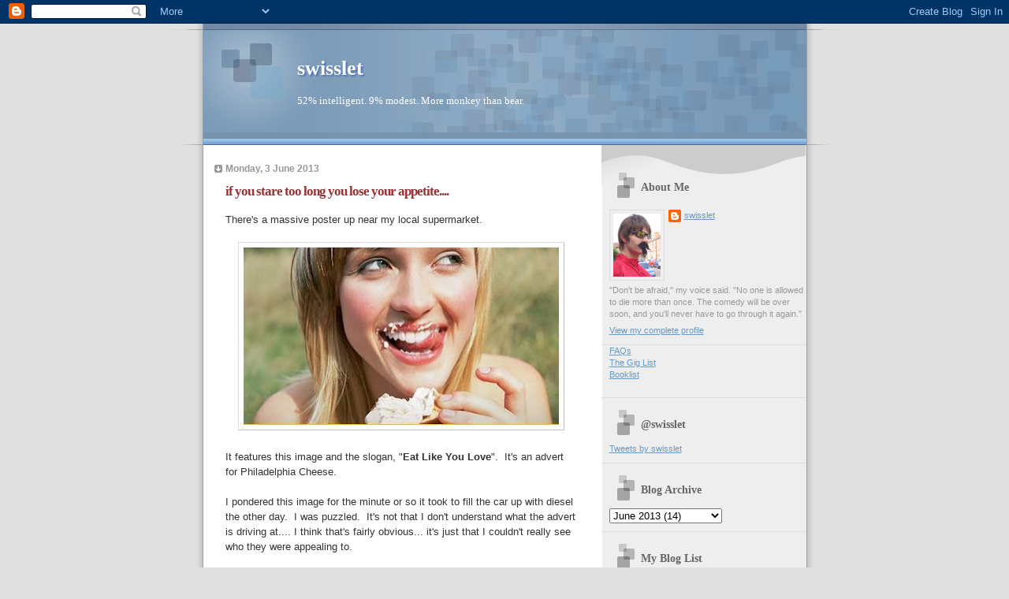

--- FILE ---
content_type: text/html; charset=UTF-8
request_url: https://www.swisslet.com/2013/06/if-you-stare-too-long-you-lose-your.html
body_size: 20609
content:
<!DOCTYPE html>
<html dir='ltr'>
<head>
<link href='https://www.blogger.com/static/v1/widgets/2944754296-widget_css_bundle.css' rel='stylesheet' type='text/css'/>
<meta content='text/html; charset=UTF-8' http-equiv='Content-Type'/>
<meta content='blogger' name='generator'/>
<link href='https://www.swisslet.com/favicon.ico' rel='icon' type='image/x-icon'/>
<link href='https://www.swisslet.com/2013/06/if-you-stare-too-long-you-lose-your.html' rel='canonical'/>
<link rel="alternate" type="application/atom+xml" title="swisslet - Atom" href="https://www.swisslet.com/feeds/posts/default" />
<link rel="alternate" type="application/rss+xml" title="swisslet - RSS" href="https://www.swisslet.com/feeds/posts/default?alt=rss" />
<link rel="service.post" type="application/atom+xml" title="swisslet - Atom" href="https://www.blogger.com/feeds/1750120863647373520/posts/default" />

<link rel="alternate" type="application/atom+xml" title="swisslet - Atom" href="https://www.swisslet.com/feeds/6662980036483632056/comments/default" />
<!--Can't find substitution for tag [blog.ieCssRetrofitLinks]-->
<link href='https://blogger.googleusercontent.com/img/b/R29vZ2xl/AVvXsEhim3m60cCcSShMnSDtyNumW4ZYBgljJedGKPslgHQzcg4Rk8xANDYsynj50IEgoLAwWs3jpibYr7_Ee5T-SXH7k0NvRuD4hPK-6rNBDL3zcEErAcP3JfQCLH28cZCVdkff-ODbXN8cwks/s400/philly.jpg' rel='image_src'/>
<meta content='https://www.swisslet.com/2013/06/if-you-stare-too-long-you-lose-your.html' property='og:url'/>
<meta content='if you stare too long you lose your appetite....' property='og:title'/>
<meta content='There&#39;s a massive poster up near my local supermarket.      It features this image and the slogan, &quot; Eat Like You Love &quot;.  It&#39;s an advert fo...' property='og:description'/>
<meta content='https://blogger.googleusercontent.com/img/b/R29vZ2xl/AVvXsEhim3m60cCcSShMnSDtyNumW4ZYBgljJedGKPslgHQzcg4Rk8xANDYsynj50IEgoLAwWs3jpibYr7_Ee5T-SXH7k0NvRuD4hPK-6rNBDL3zcEErAcP3JfQCLH28cZCVdkff-ODbXN8cwks/w1200-h630-p-k-no-nu/philly.jpg' property='og:image'/>
<title>swisslet: if you stare too long you lose your appetite....</title>
<style id='page-skin-1' type='text/css'><!--
/*
* Blogger Template Style
* Name:     TicTac (Blueberry)
* Date:     1 March 2004
* Updated by: Blogger Team
*/
/* ---( page defaults )--- */
body {
margin: 0;
padding: 0;
font-size: small;
text-align: center;
color: #333333;
background: #e0e0e0;
}
blockquote {
margin-top: 0;
margin-right: 0;
margin-bottom: 0;
margin-left: 30px;
padding-top: 10px;
padding-right: 0;
padding-bottom: 0;
padding-left: 20px;
font-size: 88%;
line-height: 1.5em;
color: #666;
background: url(https://resources.blogblog.com/blogblog/data/tictac_blue/quotes.gif) no-repeat top left;
}
blockquote p {
margin-top: 0;
}
abbr, acronym {
cursor: help;
font-style: normal;
border-bottom: 1px dotted;
}
code {
color: #996666;
}
hr {
display: none;
}
img {
border: none;
}
/* unordered list style */
ul {
list-style: none;
margin-left: 10px;
padding: 0;
}
li {
list-style: none;
padding-left: 14px;
margin-bottom: 3px;
background: url(https://resources.blogblog.com/blogblog/data/tictac_blue/tictac_blue.gif) no-repeat left 6px;
}
/* links */
a:link {
color: #6699cc;
}
a:visited {
color: #666699;
}
a:hover {
color: #5B739C;
}
a:active {
color: #5B739C;
text-decoration: none;
}
/* ---( layout structure )---*/
#outer-wrapper {
width: 847px;
margin: 0px auto 0;
text-align: left;
font: normal normal 100% Verdana, sans-serif;
background: url(https://resources.blogblog.com/blogblog/data/tictac_blue/tile_left.gif) repeat-y;
}
#content-wrapper {
margin-left: 42px; /* to avoid the border image */
width: 763px;
}
#main {
float: left;
width: 460px;
margin-top: 20px;
margin-right: 0;
margin-bottom: 0;
margin-left: 0;
padding-top: 0;
padding-right: 0;
padding-bottom: 0;
padding-left: 1em;
line-height: 1.5em;
word-wrap: break-word; /* fix for long text breaking sidebar float in IE */
overflow: hidden;     /* fix for long non-text content breaking IE sidebar float */
}
#sidebar {
float: right;
width: 259px;
padding-top: 20px;
padding-right: 0px;
padding-bottom: 0;
padding-left: 0;
font-size: 85%;
line-height: 1.4em;
color: #999999;
background: url(https://resources.blogblog.com/blogblog/data/tictac_blue/sidebar_bg.gif) no-repeat left top;
word-wrap: break-word; /* fix for long text breaking sidebar float in IE */
overflow: hidden;     /* fix for long non-text content breaking IE sidebar float */
}
/* ---( header and site name )--- */
#header-wrapper {
margin: 0;
padding: 0;
font: normal normal 100% 'Lucida Grande','Trebuchet MS';
background: #e0e0e0 url(https://resources.blogblog.com/blogblog/data/tictac_blue/top_div_blue_left.gif) no-repeat left top;
}
#header {
margin: 0;
padding-top: 25px;
padding-right: 60px;
padding-bottom: 35px;
padding-left: 160px;
color: #FFFFFF;
background: url(https://resources.blogblog.com/blogblog/data/tictac_blue/top_h1.gif) no-repeat bottom left;
}
#header h1 {
font-size: 200%;
text-shadow: #4F73B6 2px 2px 2px;
}
#header h1 a {
text-decoration: none;
color: #FFFFFF;
}
#header h1 a:hover {
color: #eee;
}
/* ---( main column )--- */
h2.date-header {
margin-top: 0;
padding-left: 14px;
font-size: 90%;
color: #999999;
background: url(https://resources.blogblog.com/blogblog/data/tictac_blue/date_icon_blue.gif) no-repeat left 50%;
}
.post h3 {
margin-top: 0;
font: normal bold 130% 'Lucida Grande','Trebuchet MS';
letter-spacing: -1px;
color: #993333;
}
.post {
margin-top: 0;
margin-right: 0;
margin-bottom: 1.5em;
margin-left: 0;
padding-top: 0;
padding-right: 0;
padding-bottom: 1.5em;
padding-left: 14px;
border-bottom: 1px solid #ddd;
}
.post h3 a,
.post h3 a:visited {
color: #993333;
text-decoration: none;
}
.post-footer {
margin: 0;
padding-top: 0;
padding-right: 0;
padding-bottom: 0;
padding-left: 14px;
font-size: 88%;
color: #999999;
background: url(https://resources.blogblog.com/blogblog/data/tictac_blue/tictac_grey.gif) no-repeat left 8px;
}
.post img, table.tr-caption-container {
padding: 6px;
border-top: 1px solid #ddd;
border-left: 1px solid #ddd;
border-bottom: 1px solid #c0c0c0;
border-right: 1px solid #c0c0c0;
}
.tr-caption-container img {
border: none;
padding: 0;
}
.feed-links {
clear: both;
line-height: 2.5em;
}
#blog-pager-newer-link {
float: left;
}
#blog-pager-older-link {
float: right;
}
#blog-pager {
text-align: center;
}
/* comment styles */
#comments {
padding: 10px 10px 0px 10px;
font-size: 85%;
line-height: 1.5em;
color: #666;
background: #eee url(https://resources.blogblog.com/blogblog/data/tictac_blue/comments_curve.gif) no-repeat top left;
}
#comments h4 {
margin-top: 20px;
margin-right: 0;
margin-bottom: 15px;
margin-left: 0;
padding-top: 8px;
padding-right: 0;
padding-bottom: 0;
padding-left: 40px;
font-family: "Lucida Grande", "Trebuchet MS";
font-size: 130%;
color: #666;
background: url(https://resources.blogblog.com/blogblog/data/tictac_blue/bubbles.gif) no-repeat 10px 0;
height: 29px !important; /* for most browsers */
height /**/:37px; /* for IE5/Win */
}
#comments ul {
margin-left: 0;
}
#comments li {
background: none;
padding-left: 0;
}
.comment-body {
padding-top: 0;
padding-right: 10px;
padding-bottom: 0;
padding-left: 25px;
background: url(https://resources.blogblog.com/blogblog/data/tictac_blue/tictac_blue.gif) no-repeat 10px 5px;
}
.comment-body p {
margin-bottom: 0;
}
.comment-author {
margin-top: 4px;
margin-right: 0;
margin-bottom: 0;
margin-left: 0;
padding-top: 0;
padding-right: 10px;
padding-bottom: 0;
padding-left: 60px;
color: #999;
background: url(https://resources.blogblog.com/blogblog/data/tictac_blue/comment_arrow_blue.gif) no-repeat 44px 2px;
}
.comment-footer {
border-bottom: 1px solid #ddd;
padding-bottom: 1em;
}
.deleted-comment {
font-style:italic;
color:gray;
}
/* ---( sidebar )--- */
.sidebar h2 {
margin-top: 0;
margin-right: 0;
margin-bottom: 0;
margin-left: 0;
padding-top: 25px;
padding-right: 0;
padding-bottom: 0;
padding-left: 40px;
font: normal bold 130% 'Lucida Grande','Trebuchet MS';
color: #666666;
height: 32px;
background: url(https://resources.blogblog.com/blogblog/data/tictac_blue/sidebar_icon.gif) no-repeat 10px 15px;
height: 32px !important; /* for most browsers */
height /**/:57px; /* for IE5/Win */
}
.sidebar .widget {
margin: 0;
padding-top: 0;
padding-right: 0;
padding-bottom: 10px;
padding-left: 10px;
border-bottom: 1px solid #ddd;
}
.sidebar li {
background: url(https://resources.blogblog.com/blogblog/data/tictac_blue/tictac_blue.gif) no-repeat left 5px;
}
.profile-textblock {
clear: both;
margin-left: 0;
}
.profile-img {
float: left;
margin-top: 0;
margin-right: 5px;
margin-bottom: 5px;
margin-left: 0;
border: 1px solid #ddd;
padding: 4px;
}
/* ---( footer )--- */
.clear { /* to fix IE6 padding-top issue */
clear: both;
}
#footer-wrapper {
margin: 0;
padding-top: 0;
padding-right: 0;
padding-bottom: 9px;
padding-left: 0;
font-size: 85%;
color: #ddd;
background: url(https://resources.blogblog.com/blogblog/data/tictac_blue/bottom_sill.gif) no-repeat bottom left;
}
#footer {
margin: 0;
padding-top: 20px;
padding-right: 320px;
padding-bottom: 20px;
padding-left: 95px;
background: url(https://resources.blogblog.com/blogblog/data/tictac_blue/bottom_sash_left.gif) no-repeat top left;
}
/** Page structure tweaks for layout editor wireframe */
body#layout #outer-wrapper,
body#layout #main,
body#layout #sidebar {
padding-top: 0;
margin-top: 0;
}
body#layout #outer-wrapper,
body#layout #content-wrapper {
width: 740px;
}
body#layout #sidebar {
margin-right: 0;
margin-bottom: 1em;
}
body#layout #header,
body#layout #footer,
body#layout #main {
padding: 0;
}
body#layout #content-wrapper {
margin: 0px;
}

--></style>
<link href='https://www.blogger.com/dyn-css/authorization.css?targetBlogID=1750120863647373520&amp;zx=c608d6d3-8caa-4bdc-9552-a7ba8ea83b11' media='none' onload='if(media!=&#39;all&#39;)media=&#39;all&#39;' rel='stylesheet'/><noscript><link href='https://www.blogger.com/dyn-css/authorization.css?targetBlogID=1750120863647373520&amp;zx=c608d6d3-8caa-4bdc-9552-a7ba8ea83b11' rel='stylesheet'/></noscript>
<meta name='google-adsense-platform-account' content='ca-host-pub-1556223355139109'/>
<meta name='google-adsense-platform-domain' content='blogspot.com'/>

</head>
<body>
<div class='navbar section' id='navbar'><div class='widget Navbar' data-version='1' id='Navbar1'><script type="text/javascript">
    function setAttributeOnload(object, attribute, val) {
      if(window.addEventListener) {
        window.addEventListener('load',
          function(){ object[attribute] = val; }, false);
      } else {
        window.attachEvent('onload', function(){ object[attribute] = val; });
      }
    }
  </script>
<div id="navbar-iframe-container"></div>
<script type="text/javascript" src="https://apis.google.com/js/platform.js"></script>
<script type="text/javascript">
      gapi.load("gapi.iframes:gapi.iframes.style.bubble", function() {
        if (gapi.iframes && gapi.iframes.getContext) {
          gapi.iframes.getContext().openChild({
              url: 'https://www.blogger.com/navbar/1750120863647373520?po\x3d6662980036483632056\x26origin\x3dhttps://www.swisslet.com',
              where: document.getElementById("navbar-iframe-container"),
              id: "navbar-iframe"
          });
        }
      });
    </script><script type="text/javascript">
(function() {
var script = document.createElement('script');
script.type = 'text/javascript';
script.src = '//pagead2.googlesyndication.com/pagead/js/google_top_exp.js';
var head = document.getElementsByTagName('head')[0];
if (head) {
head.appendChild(script);
}})();
</script>
</div></div>
<div id='outer-wrapper'><div id='wrap2'>
<!-- skip links for text browsers -->
<span id='skiplinks' style='display:none;'>
<a href='#main'>skip to main </a> |
      <a href='#sidebar'>skip to sidebar</a>
</span>
<div id='header-wrapper'>
<div class='header section' id='header'><div class='widget Header' data-version='1' id='Header1'>
<div id='header-inner'>
<div class='titlewrapper'>
<h1 class='title'>
<a href='https://www.swisslet.com/'>
swisslet
</a>
</h1>
</div>
<div class='descriptionwrapper'>
<p class='description'><span>52% intelligent. 9% modest. More monkey than bear.</span></p>
</div>
</div>
</div></div>
</div>
<div id='content-wrapper'>
<div id='crosscol-wrapper' style='text-align:center'>
<div class='crosscol no-items section' id='crosscol'></div>
</div>
<div id='main-wrapper'>
<div class='main section' id='main'><div class='widget Blog' data-version='1' id='Blog1'>
<div class='blog-posts hfeed'>

          <div class="date-outer">
        
<h2 class='date-header'><span>Monday, 3 June 2013</span></h2>

          <div class="date-posts">
        
<div class='post-outer'>
<div class='post hentry uncustomized-post-template' itemprop='blogPost' itemscope='itemscope' itemtype='http://schema.org/BlogPosting'>
<meta content='https://blogger.googleusercontent.com/img/b/R29vZ2xl/AVvXsEhim3m60cCcSShMnSDtyNumW4ZYBgljJedGKPslgHQzcg4Rk8xANDYsynj50IEgoLAwWs3jpibYr7_Ee5T-SXH7k0NvRuD4hPK-6rNBDL3zcEErAcP3JfQCLH28cZCVdkff-ODbXN8cwks/s400/philly.jpg' itemprop='image_url'/>
<meta content='1750120863647373520' itemprop='blogId'/>
<meta content='6662980036483632056' itemprop='postId'/>
<a name='6662980036483632056'></a>
<h3 class='post-title entry-title' itemprop='name'>
if you stare too long you lose your appetite....
</h3>
<div class='post-header'>
<div class='post-header-line-1'></div>
</div>
<div class='post-body entry-content' id='post-body-6662980036483632056' itemprop='description articleBody'>
There's a massive poster up near my local supermarket.<br />
<br />
<div class="separator" style="clear: both; text-align: center;">
<a href="https://blogger.googleusercontent.com/img/b/R29vZ2xl/AVvXsEhim3m60cCcSShMnSDtyNumW4ZYBgljJedGKPslgHQzcg4Rk8xANDYsynj50IEgoLAwWs3jpibYr7_Ee5T-SXH7k0NvRuD4hPK-6rNBDL3zcEErAcP3JfQCLH28cZCVdkff-ODbXN8cwks/s1600/philly.jpg" imageanchor="1" style="margin-left: 1em; margin-right: 1em;"><img border="0" height="225" src="https://blogger.googleusercontent.com/img/b/R29vZ2xl/AVvXsEhim3m60cCcSShMnSDtyNumW4ZYBgljJedGKPslgHQzcg4Rk8xANDYsynj50IEgoLAwWs3jpibYr7_Ee5T-SXH7k0NvRuD4hPK-6rNBDL3zcEErAcP3JfQCLH28cZCVdkff-ODbXN8cwks/s400/philly.jpg" width="400" /></a></div>
<br />
It features this image and the slogan, "<b>Eat Like You Love</b>". &nbsp;It's an advert for&nbsp;Philadelphia&nbsp;Cheese.<br />
<br />
I pondered this image for the minute or so it took to fill the car up with diesel the other day. &nbsp;I was puzzled. &nbsp;It's not that I don't understand what the advert is driving at.... I think that's fairly obvious... it's just that I couldn't really see who they were appealing to.<br />
<br />
I'm just guessing here, but I would assume that the main buyers of Philadelphia Cheese are women. &nbsp;I don't wish to gender stereotype - after all, I buy it and very much enjoy it on a bagel for my breakfast with some honey or with some smoked salmon for my lunch... but on the whole, I think it's fair to say that women make up their key market (not least because they do an extensive range of reduced and zero fat versions of their product).<br />
<br />
Their old advertising certainly used to be targeted at women. &nbsp;Do you remember the long-running campaign featuring those&nbsp;<a href="//www.youtube.com/watch?v=raTSA6tFLoE">those two single women</a>, and there was another one featuring some angels (<a href="//www.youtube.com/watch?v=LrPHRnyu8OU">here is the Australian version</a>). &nbsp; This new campaign features a photo of an attractive young woman licking cream cheese from her lips. &nbsp;Is this an image designed to appeal to women or to men, would you say? &nbsp;Is she perhaps an aspirational figure for female buyers of cream cheese? &nbsp;Maybe. &nbsp;I'm no expert, although I will say that this advert appeals to me more than any of their older campaigns. &nbsp;I'm not sure it makes me any more likely to buy more cream cheese, but I certainly find it less cringeworthy.<br />
<br />
That tagline though: "Eat Like You Love"? &nbsp;In conjunction with that picture, surely the use of the word "love" in the strapline brings a wholly different connotation to the poster.<br />
<br />
Nah. &nbsp;Surely it can't be that. &nbsp;Right? &nbsp;Who in their right mind would want to equate their product with sperm? <br />
<br />
Would that make the product more or less attractive to either men or women, would you say? Are they actively seeking to make that connection with the poster? &nbsp;What conclusion are we supposed to draw from this?<br />
<br />
Is that what Philadelphia tastes like, or what? <br />
<br />
Is there anyone alive - man or woman - who is going to be <i>more</i> likely to buy this product as a result of this advert and its apparent association of a spreadable cream cheese with blow jobs?<br />
<br />
Hmm.<br />
<br />
I'm saying it's not likely. &nbsp;Unless perhaps they put the advert into Nuts magazine or something.... although I'm not sure that the Nuts demographic and the Philadelphia demographic has all that much crossover, to be honest. &nbsp;It's not really MAN FOOD, is it? &nbsp;Maybe the metrosexual male is all over spreadable cream cheese? &nbsp;Wait... that sounds wrong. &nbsp;Well, perhaps David Beckham eats it. &nbsp;In which case, they should use him in their advertising.... would they have him licking his lips like that, do you think? &nbsp;Would they (or he) dare?<br />
<br />
Do you think that maybe - just <i>maybe</i> - the ad executives that came up with this were blokes? &nbsp;I bet they don't buy much cream cheese either. &nbsp;I'm not at all sure they've bothered to do all that much thinking about who does buy it, either. &nbsp;Still, what do I know? &nbsp;Is this perhaps an example of an advert produced *<i>after</i>* porn became readily available on the internet and allusions like this became relatively commonplace and apparently acceptable?<br />
<br />
Perhaps I'm reading it wrong. <br />
Maybe it's just my dirty mind. <br />
<br />
I'm not shocked or anything, and I'm probably overthinking it (650 words so far? Who am I kidding? I'm <i>definitely</i> overthinking it)... but what were they thinking? &nbsp;Do they really think this will increase sales? &nbsp;Am I just not in the target demographic? &nbsp;What *<i>is</i>* the target demographic for this?<br />
<br />
What do you reckon? &nbsp; Should I rethink my spreadable cream cheese provider of choice and transfer my&nbsp;allegiances&nbsp;to someone with a more enlightened (and certainly less Antediluvian) advertising strategy?
<div style='clear: both;'></div>
</div>
<div class='post-footer'>
<div class='post-footer-line post-footer-line-1'>
<span class='post-author vcard'>
Posted by
<span class='fn' itemprop='author' itemscope='itemscope' itemtype='http://schema.org/Person'>
<meta content='https://www.blogger.com/profile/16708248700851998044' itemprop='url'/>
<a class='g-profile' href='https://www.blogger.com/profile/16708248700851998044' rel='author' title='author profile'>
<span itemprop='name'>swisslet</span>
</a>
</span>
</span>
<span class='post-timestamp'>
at
<meta content='https://www.swisslet.com/2013/06/if-you-stare-too-long-you-lose-your.html' itemprop='url'/>
<a class='timestamp-link' href='https://www.swisslet.com/2013/06/if-you-stare-too-long-you-lose-your.html' rel='bookmark' title='permanent link'><abbr class='published' itemprop='datePublished' title='2013-06-03T21:04:00+01:00'>21:04</abbr></a>
</span>
<span class='post-comment-link'>
</span>
<span class='post-icons'>
<span class='item-control blog-admin pid-1157685228'>
<a href='https://www.blogger.com/post-edit.g?blogID=1750120863647373520&postID=6662980036483632056&from=pencil' title='Edit Post'>
<img alt='' class='icon-action' height='18' src='https://resources.blogblog.com/img/icon18_edit_allbkg.gif' width='18'/>
</a>
</span>
</span>
<div class='post-share-buttons goog-inline-block'>
<a class='goog-inline-block share-button sb-email' href='https://www.blogger.com/share-post.g?blogID=1750120863647373520&postID=6662980036483632056&target=email' target='_blank' title='Email This'><span class='share-button-link-text'>Email This</span></a><a class='goog-inline-block share-button sb-blog' href='https://www.blogger.com/share-post.g?blogID=1750120863647373520&postID=6662980036483632056&target=blog' onclick='window.open(this.href, "_blank", "height=270,width=475"); return false;' target='_blank' title='BlogThis!'><span class='share-button-link-text'>BlogThis!</span></a><a class='goog-inline-block share-button sb-twitter' href='https://www.blogger.com/share-post.g?blogID=1750120863647373520&postID=6662980036483632056&target=twitter' target='_blank' title='Share to X'><span class='share-button-link-text'>Share to X</span></a><a class='goog-inline-block share-button sb-facebook' href='https://www.blogger.com/share-post.g?blogID=1750120863647373520&postID=6662980036483632056&target=facebook' onclick='window.open(this.href, "_blank", "height=430,width=640"); return false;' target='_blank' title='Share to Facebook'><span class='share-button-link-text'>Share to Facebook</span></a><a class='goog-inline-block share-button sb-pinterest' href='https://www.blogger.com/share-post.g?blogID=1750120863647373520&postID=6662980036483632056&target=pinterest' target='_blank' title='Share to Pinterest'><span class='share-button-link-text'>Share to Pinterest</span></a>
</div>
</div>
<div class='post-footer-line post-footer-line-2'>
<span class='post-labels'>
Labels:
<a href='https://www.swisslet.com/search/label/old' rel='tag'>old</a>,
<a href='https://www.swisslet.com/search/label/random' rel='tag'>random</a>
</span>
</div>
<div class='post-footer-line post-footer-line-3'>
<span class='post-location'>
</span>
</div>
</div>
</div>
<div class='comments' id='comments'>
<a name='comments'></a>
<h4>4 comments:</h4>
<div class='comments-content'>
<script async='async' src='' type='text/javascript'></script>
<script type='text/javascript'>
    (function() {
      var items = null;
      var msgs = null;
      var config = {};

// <![CDATA[
      var cursor = null;
      if (items && items.length > 0) {
        cursor = parseInt(items[items.length - 1].timestamp) + 1;
      }

      var bodyFromEntry = function(entry) {
        var text = (entry &&
                    ((entry.content && entry.content.$t) ||
                     (entry.summary && entry.summary.$t))) ||
            '';
        if (entry && entry.gd$extendedProperty) {
          for (var k in entry.gd$extendedProperty) {
            if (entry.gd$extendedProperty[k].name == 'blogger.contentRemoved') {
              return '<span class="deleted-comment">' + text + '</span>';
            }
          }
        }
        return text;
      }

      var parse = function(data) {
        cursor = null;
        var comments = [];
        if (data && data.feed && data.feed.entry) {
          for (var i = 0, entry; entry = data.feed.entry[i]; i++) {
            var comment = {};
            // comment ID, parsed out of the original id format
            var id = /blog-(\d+).post-(\d+)/.exec(entry.id.$t);
            comment.id = id ? id[2] : null;
            comment.body = bodyFromEntry(entry);
            comment.timestamp = Date.parse(entry.published.$t) + '';
            if (entry.author && entry.author.constructor === Array) {
              var auth = entry.author[0];
              if (auth) {
                comment.author = {
                  name: (auth.name ? auth.name.$t : undefined),
                  profileUrl: (auth.uri ? auth.uri.$t : undefined),
                  avatarUrl: (auth.gd$image ? auth.gd$image.src : undefined)
                };
              }
            }
            if (entry.link) {
              if (entry.link[2]) {
                comment.link = comment.permalink = entry.link[2].href;
              }
              if (entry.link[3]) {
                var pid = /.*comments\/default\/(\d+)\?.*/.exec(entry.link[3].href);
                if (pid && pid[1]) {
                  comment.parentId = pid[1];
                }
              }
            }
            comment.deleteclass = 'item-control blog-admin';
            if (entry.gd$extendedProperty) {
              for (var k in entry.gd$extendedProperty) {
                if (entry.gd$extendedProperty[k].name == 'blogger.itemClass') {
                  comment.deleteclass += ' ' + entry.gd$extendedProperty[k].value;
                } else if (entry.gd$extendedProperty[k].name == 'blogger.displayTime') {
                  comment.displayTime = entry.gd$extendedProperty[k].value;
                }
              }
            }
            comments.push(comment);
          }
        }
        return comments;
      };

      var paginator = function(callback) {
        if (hasMore()) {
          var url = config.feed + '?alt=json&v=2&orderby=published&reverse=false&max-results=50';
          if (cursor) {
            url += '&published-min=' + new Date(cursor).toISOString();
          }
          window.bloggercomments = function(data) {
            var parsed = parse(data);
            cursor = parsed.length < 50 ? null
                : parseInt(parsed[parsed.length - 1].timestamp) + 1
            callback(parsed);
            window.bloggercomments = null;
          }
          url += '&callback=bloggercomments';
          var script = document.createElement('script');
          script.type = 'text/javascript';
          script.src = url;
          document.getElementsByTagName('head')[0].appendChild(script);
        }
      };
      var hasMore = function() {
        return !!cursor;
      };
      var getMeta = function(key, comment) {
        if ('iswriter' == key) {
          var matches = !!comment.author
              && comment.author.name == config.authorName
              && comment.author.profileUrl == config.authorUrl;
          return matches ? 'true' : '';
        } else if ('deletelink' == key) {
          return config.baseUri + '/comment/delete/'
               + config.blogId + '/' + comment.id;
        } else if ('deleteclass' == key) {
          return comment.deleteclass;
        }
        return '';
      };

      var replybox = null;
      var replyUrlParts = null;
      var replyParent = undefined;

      var onReply = function(commentId, domId) {
        if (replybox == null) {
          // lazily cache replybox, and adjust to suit this style:
          replybox = document.getElementById('comment-editor');
          if (replybox != null) {
            replybox.height = '250px';
            replybox.style.display = 'block';
            replyUrlParts = replybox.src.split('#');
          }
        }
        if (replybox && (commentId !== replyParent)) {
          replybox.src = '';
          document.getElementById(domId).insertBefore(replybox, null);
          replybox.src = replyUrlParts[0]
              + (commentId ? '&parentID=' + commentId : '')
              + '#' + replyUrlParts[1];
          replyParent = commentId;
        }
      };

      var hash = (window.location.hash || '#').substring(1);
      var startThread, targetComment;
      if (/^comment-form_/.test(hash)) {
        startThread = hash.substring('comment-form_'.length);
      } else if (/^c[0-9]+$/.test(hash)) {
        targetComment = hash.substring(1);
      }

      // Configure commenting API:
      var configJso = {
        'maxDepth': config.maxThreadDepth
      };
      var provider = {
        'id': config.postId,
        'data': items,
        'loadNext': paginator,
        'hasMore': hasMore,
        'getMeta': getMeta,
        'onReply': onReply,
        'rendered': true,
        'initComment': targetComment,
        'initReplyThread': startThread,
        'config': configJso,
        'messages': msgs
      };

      var render = function() {
        if (window.goog && window.goog.comments) {
          var holder = document.getElementById('comment-holder');
          window.goog.comments.render(holder, provider);
        }
      };

      // render now, or queue to render when library loads:
      if (window.goog && window.goog.comments) {
        render();
      } else {
        window.goog = window.goog || {};
        window.goog.comments = window.goog.comments || {};
        window.goog.comments.loadQueue = window.goog.comments.loadQueue || [];
        window.goog.comments.loadQueue.push(render);
      }
    })();
// ]]>
  </script>
<div id='comment-holder'>
<div class="comment-thread toplevel-thread"><ol id="top-ra"><li class="comment" id="c8745805388116390760"><div class="avatar-image-container"><img src="//resources.blogblog.com/img/blank.gif" alt=""/></div><div class="comment-block"><div class="comment-header"><cite class="user"><a href="http://www.threelightsnews.com/redux" rel="nofollow">Threelight</a></cite><span class="icon user "></span><span class="datetime secondary-text"><a rel="nofollow" href="https://www.swisslet.com/2013/06/if-you-stare-too-long-you-lose-your.html?showComment=1370296974911#c8745805388116390760">3 June 2013 at 23:02</a></span></div><p class="comment-content">It&#39;s the marketing people playing mind games with you.<br><br>If you remember the Cadbury&#39;s Flake adverts (just go to Youtube and search for the 1992 Bath advert especially), you&#39;ll see what I mean. <br><br>And Magnum Ice Cream too.<br><br><br><br></p><span class="comment-actions secondary-text"><a class="comment-reply" target="_self" data-comment-id="8745805388116390760">Reply</a><span class="item-control blog-admin blog-admin pid-1512746638"><a target="_self" href="https://www.blogger.com/comment/delete/1750120863647373520/8745805388116390760">Delete</a></span></span></div><div class="comment-replies"><div id="c8745805388116390760-rt" class="comment-thread inline-thread hidden"><span class="thread-toggle thread-expanded"><span class="thread-arrow"></span><span class="thread-count"><a target="_self">Replies</a></span></span><ol id="c8745805388116390760-ra" class="thread-chrome thread-expanded"><div></div><div id="c8745805388116390760-continue" class="continue"><a class="comment-reply" target="_self" data-comment-id="8745805388116390760">Reply</a></div></ol></div></div><div class="comment-replybox-single" id="c8745805388116390760-ce"></div></li><li class="comment" id="c2183119690469017974"><div class="avatar-image-container"><img src="//blogger.googleusercontent.com/img/b/R29vZ2xl/AVvXsEhfA_aQY6uuy24XwRrE7tqWxSNZJlCQJ-2JjadNFuwRMkwq3nIr40IgOt-EOx1zivCDDiEqKAzIHGz4uzW41cfZfT-DxW9nvQxofDeK_FP6D-YYf25Ms9tYYfYMSP9Jag/s45-c/swisslet.jpg" alt=""/></div><div class="comment-block"><div class="comment-header"><cite class="user"><a href="https://www.blogger.com/profile/16708248700851998044" rel="nofollow">swisslet</a></cite><span class="icon user blog-author"></span><span class="datetime secondary-text"><a rel="nofollow" href="https://www.swisslet.com/2013/06/if-you-stare-too-long-you-lose-your.html?showComment=1370298538474#c2183119690469017974">3 June 2013 at 23:28</a></span></div><p class="comment-content">Ah. The legendary overflowing bath! You&#39;re right of course. Still, Philadelphia? Really? Sex sells, right. The oldest advertising saying of them all. </p><span class="comment-actions secondary-text"><a class="comment-reply" target="_self" data-comment-id="2183119690469017974">Reply</a><span class="item-control blog-admin blog-admin pid-1157685228"><a target="_self" href="https://www.blogger.com/comment/delete/1750120863647373520/2183119690469017974">Delete</a></span></span></div><div class="comment-replies"><div id="c2183119690469017974-rt" class="comment-thread inline-thread hidden"><span class="thread-toggle thread-expanded"><span class="thread-arrow"></span><span class="thread-count"><a target="_self">Replies</a></span></span><ol id="c2183119690469017974-ra" class="thread-chrome thread-expanded"><div></div><div id="c2183119690469017974-continue" class="continue"><a class="comment-reply" target="_self" data-comment-id="2183119690469017974">Reply</a></div></ol></div></div><div class="comment-replybox-single" id="c2183119690469017974-ce"></div></li><li class="comment" id="c8796038020205870671"><div class="avatar-image-container"><img src="//www.blogger.com/img/blogger_logo_round_35.png" alt=""/></div><div class="comment-block"><div class="comment-header"><cite class="user"><a href="https://www.blogger.com/profile/12827858389773478264" rel="nofollow">Unknown</a></cite><span class="icon user "></span><span class="datetime secondary-text"><a rel="nofollow" href="https://www.swisslet.com/2013/06/if-you-stare-too-long-you-lose-your.html?showComment=1370352849459#c8796038020205870671">4 June 2013 at 14:34</a></span></div><p class="comment-content">If you&#39;re talking about it then it&#39;s working...</p><span class="comment-actions secondary-text"><a class="comment-reply" target="_self" data-comment-id="8796038020205870671">Reply</a><span class="item-control blog-admin blog-admin pid-1800936730"><a target="_self" href="https://www.blogger.com/comment/delete/1750120863647373520/8796038020205870671">Delete</a></span></span></div><div class="comment-replies"><div id="c8796038020205870671-rt" class="comment-thread inline-thread hidden"><span class="thread-toggle thread-expanded"><span class="thread-arrow"></span><span class="thread-count"><a target="_self">Replies</a></span></span><ol id="c8796038020205870671-ra" class="thread-chrome thread-expanded"><div></div><div id="c8796038020205870671-continue" class="continue"><a class="comment-reply" target="_self" data-comment-id="8796038020205870671">Reply</a></div></ol></div></div><div class="comment-replybox-single" id="c8796038020205870671-ce"></div></li><li class="comment" id="c3716638942630746394"><div class="avatar-image-container"><img src="//blogger.googleusercontent.com/img/b/R29vZ2xl/AVvXsEhfA_aQY6uuy24XwRrE7tqWxSNZJlCQJ-2JjadNFuwRMkwq3nIr40IgOt-EOx1zivCDDiEqKAzIHGz4uzW41cfZfT-DxW9nvQxofDeK_FP6D-YYf25Ms9tYYfYMSP9Jag/s45-c/swisslet.jpg" alt=""/></div><div class="comment-block"><div class="comment-header"><cite class="user"><a href="https://www.blogger.com/profile/16708248700851998044" rel="nofollow">swisslet</a></cite><span class="icon user blog-author"></span><span class="datetime secondary-text"><a rel="nofollow" href="https://www.swisslet.com/2013/06/if-you-stare-too-long-you-lose-your.html?showComment=1370364436849#c3716638942630746394">4 June 2013 at 17:47</a></span></div><p class="comment-content">hmm.  I might be talking about it, but I&#39;m not buying more cheese.  I don&#39;t entirely subscribe to the &quot;no such thing as bad publicity&quot; argument.  I take the point though.</p><span class="comment-actions secondary-text"><a class="comment-reply" target="_self" data-comment-id="3716638942630746394">Reply</a><span class="item-control blog-admin blog-admin pid-1157685228"><a target="_self" href="https://www.blogger.com/comment/delete/1750120863647373520/3716638942630746394">Delete</a></span></span></div><div class="comment-replies"><div id="c3716638942630746394-rt" class="comment-thread inline-thread hidden"><span class="thread-toggle thread-expanded"><span class="thread-arrow"></span><span class="thread-count"><a target="_self">Replies</a></span></span><ol id="c3716638942630746394-ra" class="thread-chrome thread-expanded"><div></div><div id="c3716638942630746394-continue" class="continue"><a class="comment-reply" target="_self" data-comment-id="3716638942630746394">Reply</a></div></ol></div></div><div class="comment-replybox-single" id="c3716638942630746394-ce"></div></li></ol><div id="top-continue" class="continue"><a class="comment-reply" target="_self">Add comment</a></div><div class="comment-replybox-thread" id="top-ce"></div><div class="loadmore hidden" data-post-id="6662980036483632056"><a target="_self">Load more...</a></div></div>
</div>
</div>
<p class='comment-footer'>
<div class='comment-form'>
<a name='comment-form'></a>
<p>
</p>
<a href='https://www.blogger.com/comment/frame/1750120863647373520?po=6662980036483632056&hl=en-GB&saa=85391&origin=https://www.swisslet.com' id='comment-editor-src'></a>
<iframe allowtransparency='true' class='blogger-iframe-colorize blogger-comment-from-post' frameborder='0' height='410px' id='comment-editor' name='comment-editor' src='' width='100%'></iframe>
<script src='https://www.blogger.com/static/v1/jsbin/2830521187-comment_from_post_iframe.js' type='text/javascript'></script>
<script type='text/javascript'>
      BLOG_CMT_createIframe('https://www.blogger.com/rpc_relay.html');
    </script>
</div>
</p>
<div id='backlinks-container'>
<div id='Blog1_backlinks-container'>
</div>
</div>
</div>
</div>

        </div></div>
      
</div>
<div class='blog-pager' id='blog-pager'>
<span id='blog-pager-newer-link'>
<a class='blog-pager-newer-link' href='https://www.swisslet.com/2013/06/human-after-all.html' id='Blog1_blog-pager-newer-link' title='Newer Post'>Newer Post</a>
</span>
<span id='blog-pager-older-link'>
<a class='blog-pager-older-link' href='https://www.swisslet.com/2013/05/so-good-to-be-ant-who-crawls-atop.html' id='Blog1_blog-pager-older-link' title='Older Post'>Older Post</a>
</span>
<a class='home-link' href='https://www.swisslet.com/'>Home</a>
</div>
<div class='clear'></div>
<div class='post-feeds'>
<div class='feed-links'>
Subscribe to:
<a class='feed-link' href='https://www.swisslet.com/feeds/6662980036483632056/comments/default' target='_blank' type='application/atom+xml'>Post Comments (Atom)</a>
</div>
</div>
</div></div>
</div>
<div id='sidebar-wrapper'>
<div class='sidebar section' id='sidebar'><div class='widget Profile' data-version='1' id='Profile1'>
<h2>About Me</h2>
<div class='widget-content'>
<a href='https://www.blogger.com/profile/16708248700851998044'><img alt='My photo' class='profile-img' height='80' src='//blogger.googleusercontent.com/img/b/R29vZ2xl/AVvXsEhfA_aQY6uuy24XwRrE7tqWxSNZJlCQJ-2JjadNFuwRMkwq3nIr40IgOt-EOx1zivCDDiEqKAzIHGz4uzW41cfZfT-DxW9nvQxofDeK_FP6D-YYf25Ms9tYYfYMSP9Jag/s220/swisslet.jpg' width='60'/></a>
<dl class='profile-datablock'>
<dt class='profile-data'>
<a class='profile-name-link g-profile' href='https://www.blogger.com/profile/16708248700851998044' rel='author' style='background-image: url(//www.blogger.com/img/logo-16.png);'>
swisslet
</a>
</dt>
<dd class='profile-textblock'>"Don't be afraid," my voice said. "No one is allowed to die more than once. The comedy will be over soon, and you'll never have to go through it again."</dd>
</dl>
<a class='profile-link' href='https://www.blogger.com/profile/16708248700851998044' rel='author'>View my complete profile</a>
<div class='clear'></div>
</div>
</div><div class='widget HTML' data-version='1' id='HTML5'>
<div class='widget-content'>
<a href="http://www.swisslet.com/2007/05/there-are-more-questions-than-answers.html">FAQs</a>
<br/>
<a href="http://www.swisslet.com/2007/09/generate-music-that-makes-you-feel.html">The Gig List</a>
<br/>
<a href="http://www.swisslet.com/2008/04/book-i-read.html">Booklist</a>
<p><p></p></p>
</div>
<div class='clear'></div>
</div><div class='widget HTML' data-version='1' id='HTML1'>
<h2 class='title'>@swisslet</h2>
<div class='widget-content'>
<a class="twitter-timeline" href="https://twitter.com/swisslet" data-tweet-limit="5">Tweets by swisslet</a> <script async src="https://platform.twitter.com/widgets.js" charset="utf-8">
</script>
</div>
<div class='clear'></div>
</div><div class='widget BlogArchive' data-version='1' id='BlogArchive1'>
<h2>Blog Archive</h2>
<div class='widget-content'>
<div id='ArchiveList'>
<div id='BlogArchive1_ArchiveList'>
<select id='BlogArchive1_ArchiveMenu'>
<option value=''>Blog Archive</option>
<option value='https://www.swisslet.com/2025/07/'>July 2025 (1)</option>
<option value='https://www.swisslet.com/2025/05/'>May 2025 (1)</option>
<option value='https://www.swisslet.com/2025/03/'>March 2025 (1)</option>
<option value='https://www.swisslet.com/2025/01/'>January 2025 (1)</option>
<option value='https://www.swisslet.com/2022/09/'>September 2022 (1)</option>
<option value='https://www.swisslet.com/2022/06/'>June 2022 (1)</option>
<option value='https://www.swisslet.com/2022/05/'>May 2022 (1)</option>
<option value='https://www.swisslet.com/2022/02/'>February 2022 (1)</option>
<option value='https://www.swisslet.com/2022/01/'>January 2022 (1)</option>
<option value='https://www.swisslet.com/2021/09/'>September 2021 (2)</option>
<option value='https://www.swisslet.com/2021/07/'>July 2021 (1)</option>
<option value='https://www.swisslet.com/2021/04/'>April 2021 (2)</option>
<option value='https://www.swisslet.com/2021/03/'>March 2021 (1)</option>
<option value='https://www.swisslet.com/2021/02/'>February 2021 (1)</option>
<option value='https://www.swisslet.com/2021/01/'>January 2021 (1)</option>
<option value='https://www.swisslet.com/2020/11/'>November 2020 (3)</option>
<option value='https://www.swisslet.com/2020/10/'>October 2020 (1)</option>
<option value='https://www.swisslet.com/2020/09/'>September 2020 (1)</option>
<option value='https://www.swisslet.com/2020/08/'>August 2020 (2)</option>
<option value='https://www.swisslet.com/2020/07/'>July 2020 (3)</option>
<option value='https://www.swisslet.com/2020/06/'>June 2020 (2)</option>
<option value='https://www.swisslet.com/2020/05/'>May 2020 (1)</option>
<option value='https://www.swisslet.com/2020/04/'>April 2020 (1)</option>
<option value='https://www.swisslet.com/2020/02/'>February 2020 (5)</option>
<option value='https://www.swisslet.com/2020/01/'>January 2020 (3)</option>
<option value='https://www.swisslet.com/2019/12/'>December 2019 (1)</option>
<option value='https://www.swisslet.com/2019/11/'>November 2019 (2)</option>
<option value='https://www.swisslet.com/2019/10/'>October 2019 (2)</option>
<option value='https://www.swisslet.com/2019/09/'>September 2019 (1)</option>
<option value='https://www.swisslet.com/2019/08/'>August 2019 (6)</option>
<option value='https://www.swisslet.com/2019/07/'>July 2019 (9)</option>
<option value='https://www.swisslet.com/2019/06/'>June 2019 (3)</option>
<option value='https://www.swisslet.com/2019/02/'>February 2019 (1)</option>
<option value='https://www.swisslet.com/2018/12/'>December 2018 (1)</option>
<option value='https://www.swisslet.com/2018/11/'>November 2018 (1)</option>
<option value='https://www.swisslet.com/2018/10/'>October 2018 (1)</option>
<option value='https://www.swisslet.com/2018/07/'>July 2018 (1)</option>
<option value='https://www.swisslet.com/2018/06/'>June 2018 (2)</option>
<option value='https://www.swisslet.com/2018/05/'>May 2018 (3)</option>
<option value='https://www.swisslet.com/2018/04/'>April 2018 (2)</option>
<option value='https://www.swisslet.com/2018/03/'>March 2018 (2)</option>
<option value='https://www.swisslet.com/2018/02/'>February 2018 (1)</option>
<option value='https://www.swisslet.com/2018/01/'>January 2018 (4)</option>
<option value='https://www.swisslet.com/2017/12/'>December 2017 (5)</option>
<option value='https://www.swisslet.com/2017/11/'>November 2017 (5)</option>
<option value='https://www.swisslet.com/2017/10/'>October 2017 (6)</option>
<option value='https://www.swisslet.com/2017/09/'>September 2017 (7)</option>
<option value='https://www.swisslet.com/2017/08/'>August 2017 (6)</option>
<option value='https://www.swisslet.com/2017/07/'>July 2017 (4)</option>
<option value='https://www.swisslet.com/2017/06/'>June 2017 (5)</option>
<option value='https://www.swisslet.com/2017/05/'>May 2017 (6)</option>
<option value='https://www.swisslet.com/2017/04/'>April 2017 (6)</option>
<option value='https://www.swisslet.com/2017/03/'>March 2017 (7)</option>
<option value='https://www.swisslet.com/2017/02/'>February 2017 (9)</option>
<option value='https://www.swisslet.com/2017/01/'>January 2017 (10)</option>
<option value='https://www.swisslet.com/2016/12/'>December 2016 (5)</option>
<option value='https://www.swisslet.com/2016/11/'>November 2016 (17)</option>
<option value='https://www.swisslet.com/2016/10/'>October 2016 (12)</option>
<option value='https://www.swisslet.com/2016/09/'>September 2016 (10)</option>
<option value='https://www.swisslet.com/2016/08/'>August 2016 (7)</option>
<option value='https://www.swisslet.com/2016/07/'>July 2016 (8)</option>
<option value='https://www.swisslet.com/2016/06/'>June 2016 (8)</option>
<option value='https://www.swisslet.com/2016/05/'>May 2016 (7)</option>
<option value='https://www.swisslet.com/2016/04/'>April 2016 (11)</option>
<option value='https://www.swisslet.com/2016/03/'>March 2016 (11)</option>
<option value='https://www.swisslet.com/2016/02/'>February 2016 (9)</option>
<option value='https://www.swisslet.com/2016/01/'>January 2016 (14)</option>
<option value='https://www.swisslet.com/2015/12/'>December 2015 (11)</option>
<option value='https://www.swisslet.com/2015/11/'>November 2015 (21)</option>
<option value='https://www.swisslet.com/2015/10/'>October 2015 (14)</option>
<option value='https://www.swisslet.com/2015/09/'>September 2015 (16)</option>
<option value='https://www.swisslet.com/2015/08/'>August 2015 (10)</option>
<option value='https://www.swisslet.com/2015/07/'>July 2015 (17)</option>
<option value='https://www.swisslet.com/2015/06/'>June 2015 (15)</option>
<option value='https://www.swisslet.com/2015/05/'>May 2015 (17)</option>
<option value='https://www.swisslet.com/2015/04/'>April 2015 (18)</option>
<option value='https://www.swisslet.com/2015/03/'>March 2015 (16)</option>
<option value='https://www.swisslet.com/2015/02/'>February 2015 (18)</option>
<option value='https://www.swisslet.com/2015/01/'>January 2015 (18)</option>
<option value='https://www.swisslet.com/2014/12/'>December 2014 (9)</option>
<option value='https://www.swisslet.com/2014/11/'>November 2014 (19)</option>
<option value='https://www.swisslet.com/2014/10/'>October 2014 (22)</option>
<option value='https://www.swisslet.com/2014/09/'>September 2014 (20)</option>
<option value='https://www.swisslet.com/2014/08/'>August 2014 (14)</option>
<option value='https://www.swisslet.com/2014/07/'>July 2014 (18)</option>
<option value='https://www.swisslet.com/2014/06/'>June 2014 (15)</option>
<option value='https://www.swisslet.com/2014/05/'>May 2014 (19)</option>
<option value='https://www.swisslet.com/2014/04/'>April 2014 (19)</option>
<option value='https://www.swisslet.com/2014/03/'>March 2014 (16)</option>
<option value='https://www.swisslet.com/2014/02/'>February 2014 (20)</option>
<option value='https://www.swisslet.com/2014/01/'>January 2014 (17)</option>
<option value='https://www.swisslet.com/2013/12/'>December 2013 (12)</option>
<option value='https://www.swisslet.com/2013/11/'>November 2013 (18)</option>
<option value='https://www.swisslet.com/2013/10/'>October 2013 (21)</option>
<option value='https://www.swisslet.com/2013/09/'>September 2013 (20)</option>
<option value='https://www.swisslet.com/2013/08/'>August 2013 (18)</option>
<option value='https://www.swisslet.com/2013/07/'>July 2013 (16)</option>
<option value='https://www.swisslet.com/2013/06/'>June 2013 (14)</option>
<option value='https://www.swisslet.com/2013/05/'>May 2013 (20)</option>
<option value='https://www.swisslet.com/2013/04/'>April 2013 (22)</option>
<option value='https://www.swisslet.com/2013/03/'>March 2013 (10)</option>
<option value='https://www.swisslet.com/2013/02/'>February 2013 (14)</option>
<option value='https://www.swisslet.com/2013/01/'>January 2013 (21)</option>
<option value='https://www.swisslet.com/2012/12/'>December 2012 (10)</option>
<option value='https://www.swisslet.com/2012/11/'>November 2012 (19)</option>
<option value='https://www.swisslet.com/2012/10/'>October 2012 (21)</option>
<option value='https://www.swisslet.com/2012/09/'>September 2012 (13)</option>
<option value='https://www.swisslet.com/2012/08/'>August 2012 (14)</option>
<option value='https://www.swisslet.com/2012/07/'>July 2012 (19)</option>
<option value='https://www.swisslet.com/2012/06/'>June 2012 (18)</option>
<option value='https://www.swisslet.com/2012/05/'>May 2012 (21)</option>
<option value='https://www.swisslet.com/2012/04/'>April 2012 (17)</option>
<option value='https://www.swisslet.com/2012/03/'>March 2012 (18)</option>
<option value='https://www.swisslet.com/2012/02/'>February 2012 (21)</option>
<option value='https://www.swisslet.com/2012/01/'>January 2012 (16)</option>
<option value='https://www.swisslet.com/2011/12/'>December 2011 (11)</option>
<option value='https://www.swisslet.com/2011/11/'>November 2011 (22)</option>
<option value='https://www.swisslet.com/2011/10/'>October 2011 (20)</option>
<option value='https://www.swisslet.com/2011/09/'>September 2011 (10)</option>
<option value='https://www.swisslet.com/2011/08/'>August 2011 (20)</option>
<option value='https://www.swisslet.com/2011/07/'>July 2011 (19)</option>
<option value='https://www.swisslet.com/2011/06/'>June 2011 (15)</option>
<option value='https://www.swisslet.com/2011/05/'>May 2011 (17)</option>
<option value='https://www.swisslet.com/2011/04/'>April 2011 (16)</option>
<option value='https://www.swisslet.com/2011/03/'>March 2011 (19)</option>
<option value='https://www.swisslet.com/2011/02/'>February 2011 (18)</option>
<option value='https://www.swisslet.com/2011/01/'>January 2011 (16)</option>
<option value='https://www.swisslet.com/2010/12/'>December 2010 (17)</option>
<option value='https://www.swisslet.com/2010/11/'>November 2010 (21)</option>
<option value='https://www.swisslet.com/2010/10/'>October 2010 (21)</option>
<option value='https://www.swisslet.com/2010/09/'>September 2010 (15)</option>
<option value='https://www.swisslet.com/2010/08/'>August 2010 (2)</option>
<option value='https://www.swisslet.com/2010/07/'>July 2010 (1)</option>
<option value='https://www.swisslet.com/2010/06/'>June 2010 (12)</option>
<option value='https://www.swisslet.com/2010/05/'>May 2010 (4)</option>
<option value='https://www.swisslet.com/2010/04/'>April 2010 (8)</option>
<option value='https://www.swisslet.com/2010/03/'>March 2010 (6)</option>
<option value='https://www.swisslet.com/2010/02/'>February 2010 (7)</option>
<option value='https://www.swisslet.com/2010/01/'>January 2010 (16)</option>
<option value='https://www.swisslet.com/2009/12/'>December 2009 (19)</option>
<option value='https://www.swisslet.com/2009/11/'>November 2009 (20)</option>
<option value='https://www.swisslet.com/2009/10/'>October 2009 (21)</option>
<option value='https://www.swisslet.com/2009/09/'>September 2009 (20)</option>
<option value='https://www.swisslet.com/2009/08/'>August 2009 (17)</option>
<option value='https://www.swisslet.com/2009/07/'>July 2009 (22)</option>
<option value='https://www.swisslet.com/2009/06/'>June 2009 (18)</option>
<option value='https://www.swisslet.com/2009/05/'>May 2009 (20)</option>
<option value='https://www.swisslet.com/2009/04/'>April 2009 (20)</option>
<option value='https://www.swisslet.com/2009/03/'>March 2009 (16)</option>
<option value='https://www.swisslet.com/2009/02/'>February 2009 (19)</option>
<option value='https://www.swisslet.com/2009/01/'>January 2009 (17)</option>
<option value='https://www.swisslet.com/2008/12/'>December 2008 (26)</option>
<option value='https://www.swisslet.com/2008/11/'>November 2008 (20)</option>
<option value='https://www.swisslet.com/2008/10/'>October 2008 (23)</option>
<option value='https://www.swisslet.com/2008/09/'>September 2008 (21)</option>
<option value='https://www.swisslet.com/2008/08/'>August 2008 (21)</option>
<option value='https://www.swisslet.com/2008/07/'>July 2008 (21)</option>
<option value='https://www.swisslet.com/2008/06/'>June 2008 (40)</option>
<option value='https://www.swisslet.com/2008/05/'>May 2008 (21)</option>
<option value='https://www.swisslet.com/2008/04/'>April 2008 (24)</option>
<option value='https://www.swisslet.com/2008/03/'>March 2008 (21)</option>
<option value='https://www.swisslet.com/2008/02/'>February 2008 (27)</option>
<option value='https://www.swisslet.com/2008/01/'>January 2008 (22)</option>
<option value='https://www.swisslet.com/2007/12/'>December 2007 (15)</option>
<option value='https://www.swisslet.com/2007/11/'>November 2007 (24)</option>
<option value='https://www.swisslet.com/2007/10/'>October 2007 (28)</option>
<option value='https://www.swisslet.com/2007/09/'>September 2007 (22)</option>
<option value='https://www.swisslet.com/2007/08/'>August 2007 (26)</option>
<option value='https://www.swisslet.com/2007/07/'>July 2007 (28)</option>
<option value='https://www.swisslet.com/2007/06/'>June 2007 (39)</option>
<option value='https://www.swisslet.com/2007/05/'>May 2007 (27)</option>
<option value='https://www.swisslet.com/2007/04/'>April 2007 (28)</option>
<option value='https://www.swisslet.com/2007/03/'>March 2007 (9)</option>
<option value='https://www.swisslet.com/2007/02/'>February 2007 (23)</option>
<option value='https://www.swisslet.com/2007/01/'>January 2007 (33)</option>
<option value='https://www.swisslet.com/2006/12/'>December 2006 (29)</option>
<option value='https://www.swisslet.com/2006/11/'>November 2006 (26)</option>
<option value='https://www.swisslet.com/2006/10/'>October 2006 (27)</option>
<option value='https://www.swisslet.com/2006/09/'>September 2006 (23)</option>
<option value='https://www.swisslet.com/2006/08/'>August 2006 (29)</option>
<option value='https://www.swisslet.com/2006/07/'>July 2006 (17)</option>
<option value='https://www.swisslet.com/2006/06/'>June 2006 (27)</option>
<option value='https://www.swisslet.com/2006/05/'>May 2006 (27)</option>
<option value='https://www.swisslet.com/2006/04/'>April 2006 (25)</option>
<option value='https://www.swisslet.com/2006/03/'>March 2006 (32)</option>
<option value='https://www.swisslet.com/2006/02/'>February 2006 (22)</option>
<option value='https://www.swisslet.com/2006/01/'>January 2006 (22)</option>
<option value='https://www.swisslet.com/2005/12/'>December 2005 (21)</option>
<option value='https://www.swisslet.com/2005/11/'>November 2005 (25)</option>
<option value='https://www.swisslet.com/2005/10/'>October 2005 (27)</option>
<option value='https://www.swisslet.com/2005/09/'>September 2005 (27)</option>
<option value='https://www.swisslet.com/2005/08/'>August 2005 (37)</option>
<option value='https://www.swisslet.com/2005/07/'>July 2005 (30)</option>
<option value='https://www.swisslet.com/2005/06/'>June 2005 (20)</option>
<option value='https://www.swisslet.com/2005/05/'>May 2005 (12)</option>
<option value='https://www.swisslet.com/2005/04/'>April 2005 (22)</option>
<option value='https://www.swisslet.com/2005/03/'>March 2005 (27)</option>
<option value='https://www.swisslet.com/2005/02/'>February 2005 (22)</option>
<option value='https://www.swisslet.com/2005/01/'>January 2005 (21)</option>
<option value='https://www.swisslet.com/2004/12/'>December 2004 (24)</option>
<option value='https://www.swisslet.com/2004/11/'>November 2004 (31)</option>
<option value='https://www.swisslet.com/2004/10/'>October 2004 (34)</option>
<option value='https://www.swisslet.com/2004/09/'>September 2004 (34)</option>
<option value='https://www.swisslet.com/2004/08/'>August 2004 (24)</option>
<option value='https://www.swisslet.com/2004/07/'>July 2004 (27)</option>
<option value='https://www.swisslet.com/2004/06/'>June 2004 (1)</option>
<option value='https://www.swisslet.com/2004/04/'>April 2004 (1)</option>
<option value='https://www.swisslet.com/2004/03/'>March 2004 (3)</option>
</select>
</div>
</div>
<div class='clear'></div>
</div>
</div><div class='widget BlogList' data-version='1' id='BlogList1'>
<h2 class='title'>My Blog List</h2>
<div class='widget-content'>
<div class='blog-list-container' id='BlogList1_container'>
<ul id='BlogList1_blogs'>
<li style='display: block;'>
<div class='blog-icon'>
<img data-lateloadsrc='https://lh3.googleusercontent.com/blogger_img_proxy/AEn0k_sz9-SFqluYpqeAJxoSJuAWfbQkgyECReDeEdduW9lMdTtkeum4yw53GkHguDZmumQY-fbbyDD_A5V3p1Tb5Yyt=s16-w16-h16' height='16' width='16'/>
</div>
<div class='blog-content'>
<div class='blog-title'>
<a href='https://uborka.nu' target='_blank'>
Uborka</a>
</div>
<div class='item-content'>
<span class='item-title'>
<a href='https://uborka.nu/2026/01/the-2026-photo-project-week-two-update/' target='_blank'>
The 2026 Photo Project: Week Two Update
</a>
</span>
<div class='item-time'>
1 day ago
</div>
</div>
</div>
<div style='clear: both;'></div>
</li>
<li style='display: block;'>
<div class='blog-icon'>
<img data-lateloadsrc='https://lh3.googleusercontent.com/blogger_img_proxy/AEn0k_sn4H87B1NpeF68QXXXttxj9sSC97vZVLKEEMOdMnkTbUCxRu1QRR7stJVfW5lmwJ9LX6PJncIpeF42ZNQletwLKDv3QG2kLcS8p88Y7A=s16-w16-h16' height='16' width='16'/>
</div>
<div class='blog-content'>
<div class='blog-title'>
<a href='https://www.gordonmclean.co.uk' target='_blank'>
Happily Imperfect</a>
</div>
<div class='item-content'>
<span class='item-title'>
<a href='https://www.gordonmclean.co.uk/2026/01/01/2026-resolutions-the-ai-years/' target='_blank'>
2026 Resolutions (the AI years)
</a>
</span>
<div class='item-time'>
2 weeks ago
</div>
</div>
</div>
<div style='clear: both;'></div>
</li>
<li style='display: block;'>
<div class='blog-icon'>
<img data-lateloadsrc='https://lh3.googleusercontent.com/blogger_img_proxy/AEn0k_th9B8R1wHGOO7gGwbKJsjBX1TvQTtCSfNdiSmbBbjkRFaHlQSRQ6CckXmyL-2c6mWS2r7AK1WTsy9orRRaUKNNWLGSZy3MSybyfLMgejUxIzjutw1q0g=s16-w16-h16' height='16' width='16'/>
</div>
<div class='blog-content'>
<div class='blog-title'>
<a href='https://davesmagicalbrain.wordpress.com' target='_blank'>
Dave's Magical Brain (or me and my myelin)</a>
</div>
<div class='item-content'>
<span class='item-title'>
<a href='https://davesmagicalbrain.wordpress.com/2025/12/30/mums-story-as-promised/' target='_blank'>
Mum&#8217;s story, as promised
</a>
</span>
<div class='item-time'>
2 weeks ago
</div>
</div>
</div>
<div style='clear: both;'></div>
</li>
<li style='display: block;'>
<div class='blog-icon'>
<img data-lateloadsrc='https://lh3.googleusercontent.com/blogger_img_proxy/AEn0k_tts2kcpBVJqjubNMlb_Ve9pV5FPmNYSl_oGtNsa6n_zkJ3nBfb0V1LcEN1mcM_PSSKJAmHj_CBRQkbdb-fBhQnfPRf1MKahTJ2j-x3=s16-w16-h16' height='16' width='16'/>
</div>
<div class='blog-content'>
<div class='blog-title'>
<a href='http://mark-reed.blogspot.com/' target='_blank'>
(Planet Me)</a>
</div>
<div class='item-content'>
<span class='item-title'>
<a href='http://mark-reed.blogspot.com/2025/02/marks-notcast-ep-428-oasis-whats-story.html' target='_blank'>
MARK'S NOTCAST Ep 428 : Oasis "What's The Story? (Morning Glory)" 1995-96. 
24 February 2025.
</a>
</span>
<div class='item-time'>
10 months ago
</div>
</div>
</div>
<div style='clear: both;'></div>
</li>
<li style='display: block;'>
<div class='blog-icon'>
<img data-lateloadsrc='https://lh3.googleusercontent.com/blogger_img_proxy/AEn0k_v8Tyiu0N0gxTXN3cYDIbIh7VeEs_fk4t4orEY1eckINBSXBMXUx7zu3DaQptD-EhuL-qqsh7DH9kqZYWGJ91wP82luv9Go=s16-w16-h16' height='16' width='16'/>
</div>
<div class='blog-content'>
<div class='blog-title'>
<a href='https://aravisarwen.com/' target='_blank'>
Exploring Aravis</a>
</div>
<div class='item-content'>
<span class='item-title'>
<a href='https://aravisarwen.com/mendaftar-di-agen-bola-resmi-sbobet-untuk-taruhan-online/' target='_blank'>
Mendaftar di Agen Bola Resmi SBOBET untuk Taruhan Online
</a>
</span>
<div class='item-time'>
10 months ago
</div>
</div>
</div>
<div style='clear: both;'></div>
</li>
<li style='display: block;'>
<div class='blog-icon'>
<img data-lateloadsrc='https://lh3.googleusercontent.com/blogger_img_proxy/AEn0k_uD2tkfMZn5uEpbBzOYJcwffND6EkqKRFhwjvHWvNRmHFe9PQ6q62QC8q4JeQ9HPCsfMQoZXM2sYpcxfOyteaU4rhwIdW_M2kycHdsFx3KzTezZ8g=s16-w16-h16' height='16' width='16'/>
</div>
<div class='blog-content'>
<div class='blog-title'>
<a href='http://itsashitbusiness.blogspot.com/' target='_blank'>
It's a Shit Business</a>
</div>
<div class='item-content'>
<span class='item-title'>
<a href='http://itsashitbusiness.blogspot.com/2023/03/i-feel-too-good.html' target='_blank'>
i feel (too?) good
</a>
</span>
<div class='item-time'>
2 years ago
</div>
</div>
</div>
<div style='clear: both;'></div>
</li>
<li style='display: block;'>
<div class='blog-icon'>
<img data-lateloadsrc='https://lh3.googleusercontent.com/blogger_img_proxy/AEn0k_s3xvmHqAGcMqIAxYH3Vd7md2xVymI4BjhyYDLtCvGk7snO_e46PP3idLV8RG6BGkKCZvR90J9JX6xjvpBrsDknVAiHdmXL-zM=s16-w16-h16' height='16' width='16'/>
</div>
<div class='blog-content'>
<div class='blog-title'>
<a href='https://troubled-diva.com' target='_blank'>
troubled diva</a>
</div>
<div class='item-content'>
<span class='item-title'>
<a href='https://troubled-diva.com/2019/12/08/soul-civil-war/' target='_blank'>
Soul Civil War
</a>
</span>
<div class='item-time'>
6 years ago
</div>
</div>
</div>
<div style='clear: both;'></div>
</li>
<li style='display: block;'>
<div class='blog-icon'>
<img data-lateloadsrc='https://lh3.googleusercontent.com/blogger_img_proxy/AEn0k_vYxD7yd6vLbMbKtCUsAanIz3nLV94z9sgpQQBgvGouFFeEiq51ypqj_LjwdxGlKHmjKwnIX8DEmZaJ9xdU9wfUnP80YEgfDWDWR839=s16-w16-h16' height='16' width='16'/>
</div>
<div class='blog-content'>
<div class='blog-title'>
<a href='http://thenetless.blogspot.com/' target='_blank'>
Without A Net</a>
</div>
<div class='item-content'>
<span class='item-title'>
<a href='http://thenetless.blogspot.com/2018/07/holding-out-for-hero.html' target='_blank'>
Holding Out For a Hero
</a>
</span>
<div class='item-time'>
7 years ago
</div>
</div>
</div>
<div style='clear: both;'></div>
</li>
<li style='display: block;'>
<div class='blog-icon'>
<img data-lateloadsrc='https://lh3.googleusercontent.com/blogger_img_proxy/AEn0k_t5GDuf5nfdYOthQxDTSoTI90uHWDMIUGrt0kOcv4Ot89Jn870_aJEjY9L2eTgpBWlxEaq3-S5YScWUcAoqbNxyEsgc_AWXHd_PZh-UVUrhGg=s16-w16-h16' height='16' width='16'/>
</div>
<div class='blog-content'>
<div class='blog-title'>
<a href='http://dontgotovegas.blogspot.com/' target='_blank'>
don't go to vegas</a>
</div>
<div class='item-content'>
<span class='item-title'>
<a href='http://dontgotovegas.blogspot.com/2018/04/movie-reviews-i-tonya-lady-bird-black.html' target='_blank'>
Movie Reviews: I, Tonya, Lady Bird, Black Panther, Red Sparrow, Miss Sloane 
and You Were Never Really Here
</a>
</span>
<div class='item-time'>
7 years ago
</div>
</div>
</div>
<div style='clear: both;'></div>
</li>
<li style='display: block;'>
<div class='blog-icon'>
<img data-lateloadsrc='https://lh3.googleusercontent.com/blogger_img_proxy/AEn0k_tifKhXDD9ZqUQT-P4Z_vdn2tdAry299euoeIygbjq6mu5MP-0OcW-d_UzXlaAKpGMs34hCjBB1r3TDDs63i-7jdyfJrqzKwGelSGRYDSwtFcu3=s16-w16-h16' height='16' width='16'/>
</div>
<div class='blog-content'>
<div class='blog-title'>
<a href='http://familylifewithms.blogspot.com/' target='_blank'>
My life with one husband, three kids, two cats, a dog, three chickens and... Multiple Sclerosis</a>
</div>
<div class='item-content'>
<span class='item-title'>
<a href='http://familylifewithms.blogspot.com/2018/03/bowel-control-to-major-tom.html' target='_blank'>
Bowel Control to Major Tom*
</a>
</span>
<div class='item-time'>
7 years ago
</div>
</div>
</div>
<div style='clear: both;'></div>
</li>
<li style='display: block;'>
<div class='blog-icon'>
<img data-lateloadsrc='https://lh3.googleusercontent.com/blogger_img_proxy/AEn0k_vF0RSSNhNpEZtIC1xLbW8riJ1_7jLA8Y1TziVg0mFWuyhZsfuOokFNjxV_2wz1QymBznkXwI0jtNAKf5iyA6FqjknTJP-FQUc=s16-w16-h16' height='16' width='16'/>
</div>
<div class='blog-content'>
<div class='blog-title'>
<a href='http://aertog.blogspot.com/' target='_blank'>
EARTH CAPITOL</a>
</div>
<div class='item-content'>
<span class='item-title'>
<a href='http://aertog.blogspot.com/2016/06/beermat-of-month.html' target='_blank'>
Beermat of the month
</a>
</span>
<div class='item-time'>
9 years ago
</div>
</div>
</div>
<div style='clear: both;'></div>
</li>
<li style='display: block;'>
<div class='blog-icon'>
<img data-lateloadsrc='https://lh3.googleusercontent.com/blogger_img_proxy/AEn0k_vVTGoBJjgUZRMphUPP_i1MakA-03mE6VoZEApGrnDkgIO3UcLnlRUVwttOJJEIAx9LPDrZF2p2f80BVvbDcqoJiR7B7Llqkkh80U22YLENn9f2fJ0=s16-w16-h16' height='16' width='16'/>
</div>
<div class='blog-content'>
<div class='blog-title'>
<a href='http://plasticcastletours.blogspot.com/' target='_blank'>
Plastic Castle Tours</a>
</div>
<div class='item-content'>
<span class='item-title'>
<a href='http://plasticcastletours.blogspot.com/2015/02/it-hurts-to-be-one-that-youd-regret.html' target='_blank'>
It hurts to be the one that you'd regret....
</a>
</span>
<div class='item-time'>
10 years ago
</div>
</div>
</div>
<div style='clear: both;'></div>
</li>
<li style='display: block;'>
<div class='blog-icon'>
<img data-lateloadsrc='https://lh3.googleusercontent.com/blogger_img_proxy/AEn0k_uIU41By3wTtTkLiPtZUW_scKtuJXsFOQrtBZPVAXZL2Opw1mpyGZLt9vQvLjQN-7F1fhezsllsSigW1r79dc_ofyzzJ1sW-t0=s16-w16-h16' height='16' width='16'/>
</div>
<div class='blog-content'>
<div class='blog-title'>
<a href='http://djnite.blogspot.com/' target='_blank'>
Delrico Bandito</a>
</div>
<div class='item-content'>
<span class='item-title'>
<a href='http://djnite.blogspot.com/2014/10/best-days.html' target='_blank'>
Best Days
</a>
</span>
<div class='item-time'>
11 years ago
</div>
</div>
</div>
<div style='clear: both;'></div>
</li>
<li style='display: block;'>
<div class='blog-icon'>
<img data-lateloadsrc='https://lh3.googleusercontent.com/blogger_img_proxy/AEn0k_tmMTLAi02bzuvyaFKN6TnnPDNGa8zXRiJTmj5akTCwRMaGaGcth9B-b75Xo3Z-fVv5HWBgWGRYeGm1NsaUP1z09GhoL0uotIlVf3pQeA=s16-w16-h16' height='16' width='16'/>
</div>
<div class='blog-content'>
<div class='blog-title'>
<a href='http://nikflash70.blogspot.com/' target='_blank'>
I never said I was deep</a>
</div>
<div class='item-content'>
<span class='item-title'>
<a href='http://nikflash70.blogspot.com/2014/06/if-you-have-racist-friend-now-is-time.html' target='_blank'>
"If you have a racist friend, Now is the time, now is the time for your 
friendship to end"
</a>
</span>
<div class='item-time'>
11 years ago
</div>
</div>
</div>
<div style='clear: both;'></div>
</li>
<li style='display: block;'>
<div class='blog-icon'>
<img data-lateloadsrc='https://lh3.googleusercontent.com/blogger_img_proxy/AEn0k_uUIM__Kj7M2GwxclUCydVtXtzSLYG9uFToh-C2yKOWHjBzU2qspRgFyd5znpQZGJB6XVwUUCkcMx7bGxmGBpz8gT6f2SCKYM3VQSw=s16-w16-h16' height='16' width='16'/>
</div>
<div class='blog-content'>
<div class='blog-title'>
<a href='http://www.postculturist.com' target='_blank'>
Postculturist</a>
</div>
<div class='item-content'>
<span class='item-title'>
<a href='http://www.postculturist.com/postculturist-has-re-launched/' target='_blank'>
Postculturist has re-launched
</a>
</span>
<div class='item-time'>
12 years ago
</div>
</div>
</div>
<div style='clear: both;'></div>
</li>
<li style='display: block;'>
<div class='blog-icon'>
<img data-lateloadsrc='https://lh3.googleusercontent.com/blogger_img_proxy/AEn0k_v2uJVJKLTANvSCqnVlsa2Pl_8uiy3qRsqOdxgw7QTXLE4aCysJi-mO6gR1fn6Jg_ldNppYesRWWrjhtuWEQquLC4sVChoqPJhTKSHjamFw=s16-w16-h16' height='16' width='16'/>
</div>
<div class='blog-content'>
<div class='blog-title'>
<a href='http://theauditorium.blogspot.com/' target='_blank'>
The Auditorium</a>
</div>
<div class='item-content'>
<span class='item-title'>
<a href='http://theauditorium.blogspot.com/2012/12/not-so-much-of-top-ten-more-of-list-of.html' target='_blank'>
Not so much of a Top Ten, more of a list of favourites.
</a>
</span>
<div class='item-time'>
13 years ago
</div>
</div>
</div>
<div style='clear: both;'></div>
</li>
<li style='display: block;'>
<div class='blog-icon'>
<img data-lateloadsrc='https://lh3.googleusercontent.com/blogger_img_proxy/AEn0k_sZYW1ZfKjp8nf9kaXdu4X3lpVl1y1t9o31qP6IgeNwrnFlnU83X6dHaQhOq3-Ybqvj8W72BNXAGPNN7-qUyCX7bXOhvUVRjcTgtJQmBAAyTv-aiMM=s16-w16-h16' height='16' width='16'/>
</div>
<div class='blog-content'>
<div class='blog-title'>
<a href='http://standbyyourstatue.blogspot.com/' target='_blank'>
Stand By Your Statue</a>
</div>
<div class='item-content'>
<span class='item-title'>
<a href='http://standbyyourstatue.blogspot.com/2012/09/i-believe-we-are-heading-back-to.html' target='_blank'>
Handy in Hungary...
</a>
</span>
<div class='item-time'>
13 years ago
</div>
</div>
</div>
<div style='clear: both;'></div>
</li>
<li style='display: block;'>
<div class='blog-icon'>
<img data-lateloadsrc='https://lh3.googleusercontent.com/blogger_img_proxy/AEn0k_syj6wAzWQwMRZ-Vc5NR_jFUTz-wHsiU864CAJlyIIX2X6z8n0EPca66oYciQSD63acRZJcuTTE26wvMKZOv16WPwmd0MsfIl7w3aXM_zVf_15on3RS=s16-w16-h16' height='16' width='16'/>
</div>
<div class='blog-content'>
<div class='blog-title'>
<a href='http://cheerupalanshearer.blogspot.com/' target='_blank'>
Cheer Up Alan Shearer</a>
</div>
<div class='item-content'>
<span class='item-title'>
<a href='http://cheerupalanshearer.blogspot.com/2012/08/carlos-tevez-for-manchester-city-v.html' target='_blank'>
Carlos Tevez for Manchester City (v Chelsea), 12 August 2012
</a>
</span>
<div class='item-time'>
13 years ago
</div>
</div>
</div>
<div style='clear: both;'></div>
</li>
<li style='display: block;'>
<div class='blog-icon'>
<img data-lateloadsrc='https://lh3.googleusercontent.com/blogger_img_proxy/AEn0k_t9pemxlNgPxq_KGLI0y_aZgewrc7UfM3RbcFfqfvgsTbdnlJG9F1Uz3aRWCRVyi-KrPtQzXKCjOniyFw578tOv8O70nooQnM0RsgSkpbLY1VpW4cL-L2I=s16-w16-h16' height='16' width='16'/>
</div>
<div class='blog-content'>
<div class='blog-title'>
<a href='https://ordinaryaddictions.wordpress.com' target='_blank'>
I have ordinary addictions.</a>
</div>
<div class='item-content'>
<span class='item-title'>
<a href='https://ordinaryaddictions.wordpress.com/2012/06/04/on-taking-important-steps/' target='_blank'>
On taking important steps.
</a>
</span>
<div class='item-time'>
13 years ago
</div>
</div>
</div>
<div style='clear: both;'></div>
</li>
<li style='display: block;'>
<div class='blog-icon'>
<img data-lateloadsrc='https://lh3.googleusercontent.com/blogger_img_proxy/AEn0k_tI0hzvUuG43_mdQHiQ9QRtTBBfEAHITnO17ZoA5CBmoj4nTuXL1IwhjZcyIZwQEIv2m6shWviIpF2KTI8P8R_bSqbV2hbpDqlxKnWyLpPBPiCXJA=s16-w16-h16' height='16' width='16'/>
</div>
<div class='blog-content'>
<div class='blog-title'>
<a href='http://the-art-of-noise.blogspot.com/' target='_blank'>
The Art Of Noise</a>
</div>
<div class='item-content'>
<span class='item-title'>
<a href='http://the-art-of-noise.blogspot.com/2012/02/toy-4.html' target='_blank'>
Toy!
</a>
</span>
<div class='item-time'>
13 years ago
</div>
</div>
</div>
<div style='clear: both;'></div>
</li>
<li style='display: block;'>
<div class='blog-icon'>
<img data-lateloadsrc='https://lh3.googleusercontent.com/blogger_img_proxy/AEn0k_uhLTr0jTAO68Ydz4m91n4OiZifRlA4TXt11_jcb4eOcW0ixvT1v3ceOykgXzoFrLIbX35KVudbG-uFBeKC8mJCjlJ8f93rR2mhlMOC87DwkN0=s16-w16-h16' height='16' width='16'/>
</div>
<div class='blog-content'>
<div class='blog-title'>
<a href='https://sariahtambre.wordpress.com' target='_blank'>
roam if you want to</a>
</div>
<div class='item-content'>
<span class='item-title'>
<a href='https://sariahtambre.wordpress.com/2011/05/02/365-days/' target='_blank'>
365 Days
</a>
</span>
<div class='item-time'>
14 years ago
</div>
</div>
</div>
<div style='clear: both;'></div>
</li>
<li style='display: block;'>
<div class='blog-icon'>
<img data-lateloadsrc='https://lh3.googleusercontent.com/blogger_img_proxy/AEn0k_sPLzQyyY-9naS5A_O3ckLj6984gB1avHMZ5H0ueRWVSUWS2e4nqUlpKxQ3ch9T3zsdkNPssz0URbVEnMWbHXyG9PNMhHx9RHu41L4v5vV_C16XBEZkUmT3Q8Y=s16-w16-h16' height='16' width='16'/>
</div>
<div class='blog-content'>
<div class='blog-title'>
<a href='https://gleaminginthegloaming.wordpress.com' target='_blank'>
Gleaming in the Gloaming</a>
</div>
<div class='item-content'>
<span class='item-title'>
<a href='https://gleaminginthegloaming.wordpress.com/2011/03/30/stories-in-seven-sentences-i/' target='_blank'>
Stories in Seven Sentences (I)
</a>
</span>
<div class='item-time'>
14 years ago
</div>
</div>
</div>
<div style='clear: both;'></div>
</li>
<li style='display: block;'>
<div class='blog-icon'>
<img data-lateloadsrc='https://lh3.googleusercontent.com/blogger_img_proxy/AEn0k_tHyKpuhjB00bovESKDMDTHNWQqgYJbzKkZC4wzY1q9LA46Nyua1rPlx07E26SApJWkddlNCHqaTAMqL4H2HmUKLcITF7kaKovP2A=s16-w16-h16' height='16' width='16'/>
</div>
<div class='blog-content'>
<div class='blog-title'>
<a href='http://alecyag.blogspot.com/' target='_blank'>
Alecya G's Plastic Castle</a>
</div>
<div class='item-content'>
<span class='item-title'>
<a href='http://alecyag.blogspot.com/2011/03/thought-i-was-dead-didnt-you.html' target='_blank'>
Thought I Was Dead, Didn't You?
</a>
</span>
<div class='item-time'>
14 years ago
</div>
</div>
</div>
<div style='clear: both;'></div>
</li>
<li style='display: block;'>
<div class='blog-icon'>
<img data-lateloadsrc='https://lh3.googleusercontent.com/blogger_img_proxy/AEn0k_vyBta7EYYkqv0TizeG5WT3xQY8ya6WA5Ofty-S8-puKkIMp894Ac7GGqHitUqunTdNBWnX-2lcZuBuvJjlHj3oRiLF-Ekpg5xhDSG4508=s16-w16-h16' height='16' width='16'/>
</div>
<div class='blog-content'>
<div class='blog-title'>
<a href='https://janealive.wordpress.com' target='_blank'>
Jane is still alive!</a>
</div>
<div class='item-content'>
<span class='item-title'>
<a href='https://janealive.wordpress.com/2010/11/01/still-not-dead-yet/' target='_blank'>
Still not dead yet&#8230;
</a>
</span>
<div class='item-time'>
15 years ago
</div>
</div>
</div>
<div style='clear: both;'></div>
</li>
<li style='display: block;'>
<div class='blog-icon'>
<img data-lateloadsrc='https://lh3.googleusercontent.com/blogger_img_proxy/AEn0k_tdvCz1nTqvW6w_PEZAeyEsUbfRJTL1srDIcpSHXOx-1b4v6f6ySvxOCKogJzVmHuqQkkWMYTJnPbdBpaYW4L-8hEnA0i6o=s16-w16-h16' height='16' width='16'/>
</div>
<div class='blog-content'>
<div class='blog-title'>
<a href='http://troubled-diva.com/' target='_blank'>
troubled diva</a>
</div>
<div class='item-content'>
<span class='item-title'>
<a href='http://troubled-diva.com/2010_02_14_troubled-diva_archive.html#1729715965421368558' target='_blank'>
I have moved.
</a>
</span>
<div class='item-time'>
15 years ago
</div>
</div>
</div>
<div style='clear: both;'></div>
</li>
<li style='display: block;'>
<div class='blog-icon'>
<img data-lateloadsrc='https://lh3.googleusercontent.com/blogger_img_proxy/AEn0k_sru_QYLk0JIPbfb3sRO76QargMN2ssyB5SO0u6S_7aCKqqKmDs-XaOYuRfCTpm6IRyp2YEBM7-hNlX2rrlL_pSa2b_j_7CvZGhP1o=s16-w16-h16' height='16' width='16'/>
</div>
<div class='blog-content'>
<div class='blog-title'>
<a href='http://pollstar.blogspot.com/' target='_blank'>
Poll Star's Wonderings</a>
</div>
<div class='item-content'>
<span class='item-title'>
<a href='http://pollstar.blogspot.com/2008/04/pyramid-photos-now-added.html' target='_blank'>
Pyramid photos now added
</a>
</span>
<div class='item-time'>
17 years ago
</div>
</div>
</div>
<div style='clear: both;'></div>
</li>
<li style='display: block;'>
<div class='blog-icon'>
<img data-lateloadsrc='https://lh3.googleusercontent.com/blogger_img_proxy/AEn0k_shAcFaOqy2PrOxbJSbGBdkLNQ9aCGbdkWJyzdvN4CiqIJExVfQwGcGEVJQm_m_QZ4viJlFYZishFvyGLPmRgBP4yPcJZmoP5OV1DXX4qjHa-Rh=s16-w16-h16' height='16' width='16'/>
</div>
<div class='blog-content'>
<div class='blog-title'>
<a href='http://diamondgeezer.blogspot.co.uk/' target='_blank'>
diamond geezer</a>
</div>
<div class='item-content'>
<span class='item-title'>
<!--Can't find substitution for tag [item.itemTitle]-->
</span>
<div class='item-time'>
<!--Can't find substitution for tag [item.timePeriodSinceLastUpdate]-->
</div>
</div>
</div>
<div style='clear: both;'></div>
</li>
<li style='display: block;'>
<div class='blog-icon'>
<img data-lateloadsrc='https://lh3.googleusercontent.com/blogger_img_proxy/AEn0k_vVuoggzuAwTWl4G1BtQIWoTHLzHTW5Ru4kgzmhMLgG72m9YNYuN00Sh6N9dGFbMSiLZaDKdOdfaIwSfVrR_oqn2fSZWKddaAPbPzUujA7Rig=s16-w16-h16' height='16' width='16'/>
</div>
<div class='blog-content'>
<div class='blog-title'>
<a href='http://allthisrunningaround.co.uk/' target='_blank'>
All This Running Around - Bollocking on about barefoot running</a>
</div>
<div class='item-content'>
<span class='item-title'>
<!--Can't find substitution for tag [item.itemTitle]-->
</span>
<div class='item-time'>
<!--Can't find substitution for tag [item.timePeriodSinceLastUpdate]-->
</div>
</div>
</div>
<div style='clear: both;'></div>
</li>
<li style='display: block;'>
<div class='blog-icon'>
<img data-lateloadsrc='https://lh3.googleusercontent.com/blogger_img_proxy/AEn0k_u4WalLfNGbQ0Ahk61rSuH_6boAwGxYE_vizvfK-zkhrTw8-qCCykkcLtuR7914PsA7HNcuNOEigVrkrOSQxIA8y9txVL5DxgjJpvK-NMQ=s16-w16-h16' height='16' width='16'/>
</div>
<div class='blog-content'>
<div class='blog-title'>
<a href='http://diparkhouse.blogspot.com/feeds/posts/default' target='_blank'>
Excess Baggage</a>
</div>
<div class='item-content'>
<span class='item-title'>
<!--Can't find substitution for tag [item.itemTitle]-->
</span>
<div class='item-time'>
<!--Can't find substitution for tag [item.timePeriodSinceLastUpdate]-->
</div>
</div>
</div>
<div style='clear: both;'></div>
</li>
<li style='display: block;'>
<div class='blog-icon'>
<img data-lateloadsrc='https://lh3.googleusercontent.com/blogger_img_proxy/AEn0k_sRj_0WC5ro8-u3Ghb-4ySVDW6VywWPxlfe-SUbDM-ACzXHhNEGdxEEY8j93dsD8glgWTVs2g3IcUuixE4P_-CSkk2P3W_8TdHKSmtKaQ=s16-w16-h16' height='16' width='16'/>
</div>
<div class='blog-content'>
<div class='blog-title'>
<a href='http://suburbanhen.blogspot.com/feeds/posts/default' target='_blank'>
Suburban Hen</a>
</div>
<div class='item-content'>
<span class='item-title'>
<!--Can't find substitution for tag [item.itemTitle]-->
</span>
<div class='item-time'>
<!--Can't find substitution for tag [item.timePeriodSinceLastUpdate]-->
</div>
</div>
</div>
<div style='clear: both;'></div>
</li>
<li style='display: block;'>
<div class='blog-icon'>
<img data-lateloadsrc='https://lh3.googleusercontent.com/blogger_img_proxy/AEn0k_u0FuKhb5g5_xWLwH-re0vSZ14AddKihIypgSZrBg4dc31EhofAD41U6J0LkgvlKPlFhMIbUJodHU5uUFHb3xvskU9BZat1S-WFICW2zw=s16-w16-h16' height='16' width='16'/>
</div>
<div class='blog-content'>
<div class='blog-title'>
<a href='http://freshleaf.wordpress.com/feed/' target='_blank'>
Fresh</a>
</div>
<div class='item-content'>
<span class='item-title'>
<!--Can't find substitution for tag [item.itemTitle]-->
</span>
<div class='item-time'>
<!--Can't find substitution for tag [item.timePeriodSinceLastUpdate]-->
</div>
</div>
</div>
<div style='clear: both;'></div>
</li>
<li style='display: block;'>
<div class='blog-icon'>
<img data-lateloadsrc='https://lh3.googleusercontent.com/blogger_img_proxy/AEn0k_uBOqFXHvwSEEmdrefYMK1I02dMb43dB5uzKJjId5HAcIsNznUx7IHwYA30fuTKceNcXxnHLqmRehtElcwTPmmwIQ8gTQTAVAJzwdVXDE9CtnZTCuIykrs=s16-w16-h16' height='16' width='16'/>
</div>
<div class='blog-content'>
<div class='blog-title'>
<a href='http://www.threelightsnews.com/redux/?feed=rss2' target='_blank'>
Threelight Redux</a>
</div>
<div class='item-content'>
<span class='item-title'>
<!--Can't find substitution for tag [item.itemTitle]-->
</span>
<div class='item-time'>
<!--Can't find substitution for tag [item.timePeriodSinceLastUpdate]-->
</div>
</div>
</div>
<div style='clear: both;'></div>
</li>
<li style='display: block;'>
<div class='blog-icon'>
<img data-lateloadsrc='https://lh3.googleusercontent.com/blogger_img_proxy/AEn0k_vZr4jY_ZuIeLknA9frerLI6SYnrcoE_R0IQARVbzjyKmD6M9pT0ij-Hi9dwD13qIJW502D_CTS6aIZprzjENbtGa3vBEJrcr0inwqgVg=s16-w16-h16' height='16' width='16'/>
</div>
<div class='blog-content'>
<div class='blog-title'>
<a href='http://unjuicier.wordpress.com/feed/' target='_blank'>
Unjuicier Gossip</a>
</div>
<div class='item-content'>
<span class='item-title'>
<!--Can't find substitution for tag [item.itemTitle]-->
</span>
<div class='item-time'>
<!--Can't find substitution for tag [item.timePeriodSinceLastUpdate]-->
</div>
</div>
</div>
<div style='clear: both;'></div>
</li>
</ul>
<div class='clear'></div>
</div>
</div>
</div><div class='widget Followers' data-version='1' id='Followers1'>
<h2 class='title'>Followers</h2>
<div class='widget-content'>
<div id='Followers1-wrapper'>
<div style='margin-right:2px;'>
<div><script type="text/javascript" src="https://apis.google.com/js/platform.js"></script>
<div id="followers-iframe-container"></div>
<script type="text/javascript">
    window.followersIframe = null;
    function followersIframeOpen(url) {
      gapi.load("gapi.iframes", function() {
        if (gapi.iframes && gapi.iframes.getContext) {
          window.followersIframe = gapi.iframes.getContext().openChild({
            url: url,
            where: document.getElementById("followers-iframe-container"),
            messageHandlersFilter: gapi.iframes.CROSS_ORIGIN_IFRAMES_FILTER,
            messageHandlers: {
              '_ready': function(obj) {
                window.followersIframe.getIframeEl().height = obj.height;
              },
              'reset': function() {
                window.followersIframe.close();
                followersIframeOpen("https://www.blogger.com/followers/frame/1750120863647373520?colors\x3dCgt0cmFuc3BhcmVudBILdHJhbnNwYXJlbnQaByM5OTk5OTkiByM2Njk5Y2MqByNGRkZGRkYyByM5OTMzMzM6ByM5OTk5OTlCByM2Njk5Y2NKByMwMDAwMDBSByM2Njk5Y2NaC3RyYW5zcGFyZW50\x26pageSize\x3d21\x26hl\x3den-GB\x26origin\x3dhttps://www.swisslet.com");
              },
              'open': function(url) {
                window.followersIframe.close();
                followersIframeOpen(url);
              }
            }
          });
        }
      });
    }
    followersIframeOpen("https://www.blogger.com/followers/frame/1750120863647373520?colors\x3dCgt0cmFuc3BhcmVudBILdHJhbnNwYXJlbnQaByM5OTk5OTkiByM2Njk5Y2MqByNGRkZGRkYyByM5OTMzMzM6ByM5OTk5OTlCByM2Njk5Y2NKByMwMDAwMDBSByM2Njk5Y2NaC3RyYW5zcGFyZW50\x26pageSize\x3d21\x26hl\x3den-GB\x26origin\x3dhttps://www.swisslet.com");
  </script></div>
</div>
</div>
<div class='clear'></div>
</div>
</div></div>
</div>
<!-- spacer for skins that want sidebar and main to be the same height-->
<div class='clear'>&#160;</div>
</div>
<!-- end content-wrapper -->
<div id='footer-wrapper'>
<div class='footer no-items section' id='footer'></div>
</div>
</div></div>
<!-- end outer-wrapper -->

<script type="text/javascript" src="https://www.blogger.com/static/v1/widgets/3845888474-widgets.js"></script>
<script type='text/javascript'>
window['__wavt'] = 'AOuZoY6Dw8geaWyZIBCCvZkPnpvhiwGGmg:1768566629701';_WidgetManager._Init('//www.blogger.com/rearrange?blogID\x3d1750120863647373520','//www.swisslet.com/2013/06/if-you-stare-too-long-you-lose-your.html','1750120863647373520');
_WidgetManager._SetDataContext([{'name': 'blog', 'data': {'blogId': '1750120863647373520', 'title': 'swisslet', 'url': 'https://www.swisslet.com/2013/06/if-you-stare-too-long-you-lose-your.html', 'canonicalUrl': 'https://www.swisslet.com/2013/06/if-you-stare-too-long-you-lose-your.html', 'homepageUrl': 'https://www.swisslet.com/', 'searchUrl': 'https://www.swisslet.com/search', 'canonicalHomepageUrl': 'https://www.swisslet.com/', 'blogspotFaviconUrl': 'https://www.swisslet.com/favicon.ico', 'bloggerUrl': 'https://www.blogger.com', 'hasCustomDomain': true, 'httpsEnabled': true, 'enabledCommentProfileImages': true, 'gPlusViewType': 'FILTERED_POSTMOD', 'adultContent': false, 'analyticsAccountNumber': '', 'encoding': 'UTF-8', 'locale': 'en-GB', 'localeUnderscoreDelimited': 'en_gb', 'languageDirection': 'ltr', 'isPrivate': false, 'isMobile': false, 'isMobileRequest': false, 'mobileClass': '', 'isPrivateBlog': false, 'isDynamicViewsAvailable': true, 'feedLinks': '\x3clink rel\x3d\x22alternate\x22 type\x3d\x22application/atom+xml\x22 title\x3d\x22swisslet - Atom\x22 href\x3d\x22https://www.swisslet.com/feeds/posts/default\x22 /\x3e\n\x3clink rel\x3d\x22alternate\x22 type\x3d\x22application/rss+xml\x22 title\x3d\x22swisslet - RSS\x22 href\x3d\x22https://www.swisslet.com/feeds/posts/default?alt\x3drss\x22 /\x3e\n\x3clink rel\x3d\x22service.post\x22 type\x3d\x22application/atom+xml\x22 title\x3d\x22swisslet - Atom\x22 href\x3d\x22https://www.blogger.com/feeds/1750120863647373520/posts/default\x22 /\x3e\n\n\x3clink rel\x3d\x22alternate\x22 type\x3d\x22application/atom+xml\x22 title\x3d\x22swisslet - Atom\x22 href\x3d\x22https://www.swisslet.com/feeds/6662980036483632056/comments/default\x22 /\x3e\n', 'meTag': '', 'adsenseHostId': 'ca-host-pub-1556223355139109', 'adsenseHasAds': false, 'adsenseAutoAds': false, 'boqCommentIframeForm': true, 'loginRedirectParam': '', 'view': '', 'dynamicViewsCommentsSrc': '//www.blogblog.com/dynamicviews/4224c15c4e7c9321/js/comments.js', 'dynamicViewsScriptSrc': '//www.blogblog.com/dynamicviews/2dfa401275732ff9', 'plusOneApiSrc': 'https://apis.google.com/js/platform.js', 'disableGComments': true, 'interstitialAccepted': false, 'sharing': {'platforms': [{'name': 'Get link', 'key': 'link', 'shareMessage': 'Get link', 'target': ''}, {'name': 'Facebook', 'key': 'facebook', 'shareMessage': 'Share to Facebook', 'target': 'facebook'}, {'name': 'BlogThis!', 'key': 'blogThis', 'shareMessage': 'BlogThis!', 'target': 'blog'}, {'name': 'X', 'key': 'twitter', 'shareMessage': 'Share to X', 'target': 'twitter'}, {'name': 'Pinterest', 'key': 'pinterest', 'shareMessage': 'Share to Pinterest', 'target': 'pinterest'}, {'name': 'Email', 'key': 'email', 'shareMessage': 'Email', 'target': 'email'}], 'disableGooglePlus': true, 'googlePlusShareButtonWidth': 0, 'googlePlusBootstrap': '\x3cscript type\x3d\x22text/javascript\x22\x3ewindow.___gcfg \x3d {\x27lang\x27: \x27en_GB\x27};\x3c/script\x3e'}, 'hasCustomJumpLinkMessage': false, 'jumpLinkMessage': 'Read more', 'pageType': 'item', 'postId': '6662980036483632056', 'postImageThumbnailUrl': 'https://blogger.googleusercontent.com/img/b/R29vZ2xl/AVvXsEhim3m60cCcSShMnSDtyNumW4ZYBgljJedGKPslgHQzcg4Rk8xANDYsynj50IEgoLAwWs3jpibYr7_Ee5T-SXH7k0NvRuD4hPK-6rNBDL3zcEErAcP3JfQCLH28cZCVdkff-ODbXN8cwks/s72-c/philly.jpg', 'postImageUrl': 'https://blogger.googleusercontent.com/img/b/R29vZ2xl/AVvXsEhim3m60cCcSShMnSDtyNumW4ZYBgljJedGKPslgHQzcg4Rk8xANDYsynj50IEgoLAwWs3jpibYr7_Ee5T-SXH7k0NvRuD4hPK-6rNBDL3zcEErAcP3JfQCLH28cZCVdkff-ODbXN8cwks/s400/philly.jpg', 'pageName': 'if you stare too long you lose your appetite....', 'pageTitle': 'swisslet: if you stare too long you lose your appetite....'}}, {'name': 'features', 'data': {}}, {'name': 'messages', 'data': {'edit': 'Edit', 'linkCopiedToClipboard': 'Link copied to clipboard', 'ok': 'Ok', 'postLink': 'Post link'}}, {'name': 'template', 'data': {'isResponsive': false, 'isAlternateRendering': false, 'isCustom': false}}, {'name': 'view', 'data': {'classic': {'name': 'classic', 'url': '?view\x3dclassic'}, 'flipcard': {'name': 'flipcard', 'url': '?view\x3dflipcard'}, 'magazine': {'name': 'magazine', 'url': '?view\x3dmagazine'}, 'mosaic': {'name': 'mosaic', 'url': '?view\x3dmosaic'}, 'sidebar': {'name': 'sidebar', 'url': '?view\x3dsidebar'}, 'snapshot': {'name': 'snapshot', 'url': '?view\x3dsnapshot'}, 'timeslide': {'name': 'timeslide', 'url': '?view\x3dtimeslide'}, 'isMobile': false, 'title': 'if you stare too long you lose your appetite....', 'description': 'There\x27s a massive poster up near my local supermarket.      It features this image and the slogan, \x22 Eat Like You Love \x22. \xa0It\x27s an advert fo...', 'featuredImage': 'https://blogger.googleusercontent.com/img/b/R29vZ2xl/AVvXsEhim3m60cCcSShMnSDtyNumW4ZYBgljJedGKPslgHQzcg4Rk8xANDYsynj50IEgoLAwWs3jpibYr7_Ee5T-SXH7k0NvRuD4hPK-6rNBDL3zcEErAcP3JfQCLH28cZCVdkff-ODbXN8cwks/s400/philly.jpg', 'url': 'https://www.swisslet.com/2013/06/if-you-stare-too-long-you-lose-your.html', 'type': 'item', 'isSingleItem': true, 'isMultipleItems': false, 'isError': false, 'isPage': false, 'isPost': true, 'isHomepage': false, 'isArchive': false, 'isLabelSearch': false, 'postId': 6662980036483632056}}]);
_WidgetManager._RegisterWidget('_NavbarView', new _WidgetInfo('Navbar1', 'navbar', document.getElementById('Navbar1'), {}, 'displayModeFull'));
_WidgetManager._RegisterWidget('_HeaderView', new _WidgetInfo('Header1', 'header', document.getElementById('Header1'), {}, 'displayModeFull'));
_WidgetManager._RegisterWidget('_BlogView', new _WidgetInfo('Blog1', 'main', document.getElementById('Blog1'), {'cmtInteractionsEnabled': false, 'lightboxEnabled': true, 'lightboxModuleUrl': 'https://www.blogger.com/static/v1/jsbin/1887219187-lbx__en_gb.js', 'lightboxCssUrl': 'https://www.blogger.com/static/v1/v-css/828616780-lightbox_bundle.css'}, 'displayModeFull'));
_WidgetManager._RegisterWidget('_ProfileView', new _WidgetInfo('Profile1', 'sidebar', document.getElementById('Profile1'), {}, 'displayModeFull'));
_WidgetManager._RegisterWidget('_HTMLView', new _WidgetInfo('HTML5', 'sidebar', document.getElementById('HTML5'), {}, 'displayModeFull'));
_WidgetManager._RegisterWidget('_HTMLView', new _WidgetInfo('HTML1', 'sidebar', document.getElementById('HTML1'), {}, 'displayModeFull'));
_WidgetManager._RegisterWidget('_BlogArchiveView', new _WidgetInfo('BlogArchive1', 'sidebar', document.getElementById('BlogArchive1'), {'languageDirection': 'ltr', 'loadingMessage': 'Loading\x26hellip;'}, 'displayModeFull'));
_WidgetManager._RegisterWidget('_BlogListView', new _WidgetInfo('BlogList1', 'sidebar', document.getElementById('BlogList1'), {'numItemsToShow': 0, 'totalItems': 33}, 'displayModeFull'));
_WidgetManager._RegisterWidget('_FollowersView', new _WidgetInfo('Followers1', 'sidebar', document.getElementById('Followers1'), {}, 'displayModeFull'));
</script>
</body>
</html>